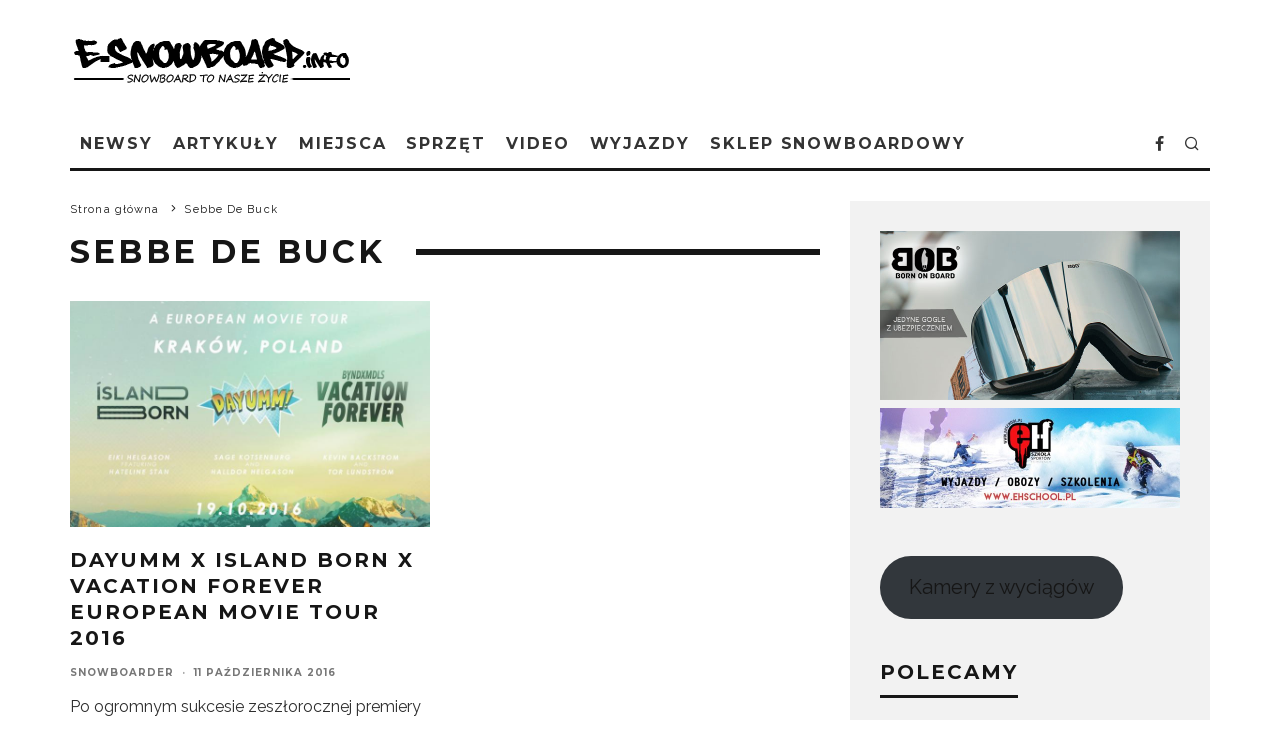

--- FILE ---
content_type: text/html; charset=UTF-8
request_url: https://e-snowboard.info/tag/sebbe-de-buck/
body_size: 21512
content:
<!DOCTYPE html><html lang="pl-PL"><head>  <script async src="https://www.googletagmanager.com/gtag/js?id=G-4FRQ32PY9B"></script> <script>window.dataLayer = window.dataLayer || [];
  function gtag(){dataLayer.push(arguments);}
  gtag('js', new Date());

  gtag('config', 'G-4FRQ32PY9B');</script> <meta charset="UTF-8"><meta name="viewport" content="width=device-width, height=device-height, initial-scale=1.0, minimum-scale=1.0"><link rel="profile" href="http://gmpg.org/xfn/11"><meta name='robots' content='index, follow, max-image-preview:large, max-snippet:-1, max-video-preview:-1' /><style>img:is([sizes="auto" i], [sizes^="auto," i]) { contain-intrinsic-size: 3000px 1500px }</style><link media="all" href="https://e-snowboard.info/wp-content/cache/autoptimize/css/autoptimize_a7066dd4086c2be557e8518c67f31f66.css" rel="stylesheet"><title>Archiwa Sebbe De Buck - E-SNOWBOARD.info</title><link rel="canonical" href="https://e-snowboard.info/tag/sebbe-de-buck/" /><meta property="og:locale" content="pl_PL" /><meta property="og:type" content="article" /><meta property="og:title" content="Archiwa Sebbe De Buck - E-SNOWBOARD.info" /><meta property="og:url" content="https://e-snowboard.info/tag/sebbe-de-buck/" /><meta property="og:site_name" content="E-SNOWBOARD.info" /><meta name="twitter:card" content="summary_large_image" /> <script type="application/ld+json" class="yoast-schema-graph">{"@context":"https://schema.org","@graph":[{"@type":"CollectionPage","@id":"https://e-snowboard.info/tag/sebbe-de-buck/","url":"https://e-snowboard.info/tag/sebbe-de-buck/","name":"Archiwa Sebbe De Buck - E-SNOWBOARD.info","isPartOf":{"@id":"https://e-snowboard.info/#website"},"primaryImageOfPage":{"@id":"https://e-snowboard.info/tag/sebbe-de-buck/#primaryimage"},"image":{"@id":"https://e-snowboard.info/tag/sebbe-de-buck/#primaryimage"},"thumbnailUrl":"https://e-snowboard.info/wp-content/uploads/2016/10/plakat-premiery-krakow2.jpg","breadcrumb":{"@id":"https://e-snowboard.info/tag/sebbe-de-buck/#breadcrumb"},"inLanguage":"pl-PL"},{"@type":"ImageObject","inLanguage":"pl-PL","@id":"https://e-snowboard.info/tag/sebbe-de-buck/#primaryimage","url":"https://e-snowboard.info/wp-content/uploads/2016/10/plakat-premiery-krakow2.jpg","contentUrl":"https://e-snowboard.info/wp-content/uploads/2016/10/plakat-premiery-krakow2.jpg","width":1000,"height":628},{"@type":"BreadcrumbList","@id":"https://e-snowboard.info/tag/sebbe-de-buck/#breadcrumb","itemListElement":[{"@type":"ListItem","position":1,"name":"Strona główna","item":"https://e-snowboard.info/"},{"@type":"ListItem","position":2,"name":"Sebbe De Buck"}]},{"@type":"WebSite","@id":"https://e-snowboard.info/#website","url":"https://e-snowboard.info/","name":"E-SNOWBOARD.info","description":"Snowboard bez tajemnic. Newsy, poradnik snowboardowy, snowparki, filmy i zdjęcia snowboardowe, opisy butów desek, wiązań snowboardowych, freebord, forum, giełda, klub.","potentialAction":[{"@type":"SearchAction","target":{"@type":"EntryPoint","urlTemplate":"https://e-snowboard.info/?s={search_term_string}"},"query-input":{"@type":"PropertyValueSpecification","valueRequired":true,"valueName":"search_term_string"}}],"inLanguage":"pl-PL"}]}</script> <link rel='dns-prefetch' href='//fonts.googleapis.com' /><link rel="alternate" type="application/rss+xml" title="E-SNOWBOARD.info &raquo; Kanał z wpisami" href="https://e-snowboard.info/feed/" /><link rel="alternate" type="application/rss+xml" title="E-SNOWBOARD.info &raquo; Kanał z komentarzami" href="https://e-snowboard.info/comments/feed/" /><link rel="alternate" type="application/rss+xml" title="E-SNOWBOARD.info &raquo; Kanał z wpisami otagowanymi jako Sebbe De Buck" href="https://e-snowboard.info/tag/sebbe-de-buck/feed/" /> <script type="text/javascript">window._wpemojiSettings = {"baseUrl":"https:\/\/s.w.org\/images\/core\/emoji\/15.0.3\/72x72\/","ext":".png","svgUrl":"https:\/\/s.w.org\/images\/core\/emoji\/15.0.3\/svg\/","svgExt":".svg","source":{"concatemoji":"https:\/\/e-snowboard.info\/wp-includes\/js\/wp-emoji-release.min.js?ver=6.7.4"}};
/*! This file is auto-generated */
!function(i,n){var o,s,e;function c(e){try{var t={supportTests:e,timestamp:(new Date).valueOf()};sessionStorage.setItem(o,JSON.stringify(t))}catch(e){}}function p(e,t,n){e.clearRect(0,0,e.canvas.width,e.canvas.height),e.fillText(t,0,0);var t=new Uint32Array(e.getImageData(0,0,e.canvas.width,e.canvas.height).data),r=(e.clearRect(0,0,e.canvas.width,e.canvas.height),e.fillText(n,0,0),new Uint32Array(e.getImageData(0,0,e.canvas.width,e.canvas.height).data));return t.every(function(e,t){return e===r[t]})}function u(e,t,n){switch(t){case"flag":return n(e,"\ud83c\udff3\ufe0f\u200d\u26a7\ufe0f","\ud83c\udff3\ufe0f\u200b\u26a7\ufe0f")?!1:!n(e,"\ud83c\uddfa\ud83c\uddf3","\ud83c\uddfa\u200b\ud83c\uddf3")&&!n(e,"\ud83c\udff4\udb40\udc67\udb40\udc62\udb40\udc65\udb40\udc6e\udb40\udc67\udb40\udc7f","\ud83c\udff4\u200b\udb40\udc67\u200b\udb40\udc62\u200b\udb40\udc65\u200b\udb40\udc6e\u200b\udb40\udc67\u200b\udb40\udc7f");case"emoji":return!n(e,"\ud83d\udc26\u200d\u2b1b","\ud83d\udc26\u200b\u2b1b")}return!1}function f(e,t,n){var r="undefined"!=typeof WorkerGlobalScope&&self instanceof WorkerGlobalScope?new OffscreenCanvas(300,150):i.createElement("canvas"),a=r.getContext("2d",{willReadFrequently:!0}),o=(a.textBaseline="top",a.font="600 32px Arial",{});return e.forEach(function(e){o[e]=t(a,e,n)}),o}function t(e){var t=i.createElement("script");t.src=e,t.defer=!0,i.head.appendChild(t)}"undefined"!=typeof Promise&&(o="wpEmojiSettingsSupports",s=["flag","emoji"],n.supports={everything:!0,everythingExceptFlag:!0},e=new Promise(function(e){i.addEventListener("DOMContentLoaded",e,{once:!0})}),new Promise(function(t){var n=function(){try{var e=JSON.parse(sessionStorage.getItem(o));if("object"==typeof e&&"number"==typeof e.timestamp&&(new Date).valueOf()<e.timestamp+604800&&"object"==typeof e.supportTests)return e.supportTests}catch(e){}return null}();if(!n){if("undefined"!=typeof Worker&&"undefined"!=typeof OffscreenCanvas&&"undefined"!=typeof URL&&URL.createObjectURL&&"undefined"!=typeof Blob)try{var e="postMessage("+f.toString()+"("+[JSON.stringify(s),u.toString(),p.toString()].join(",")+"));",r=new Blob([e],{type:"text/javascript"}),a=new Worker(URL.createObjectURL(r),{name:"wpTestEmojiSupports"});return void(a.onmessage=function(e){c(n=e.data),a.terminate(),t(n)})}catch(e){}c(n=f(s,u,p))}t(n)}).then(function(e){for(var t in e)n.supports[t]=e[t],n.supports.everything=n.supports.everything&&n.supports[t],"flag"!==t&&(n.supports.everythingExceptFlag=n.supports.everythingExceptFlag&&n.supports[t]);n.supports.everythingExceptFlag=n.supports.everythingExceptFlag&&!n.supports.flag,n.DOMReady=!1,n.readyCallback=function(){n.DOMReady=!0}}).then(function(){return e}).then(function(){var e;n.supports.everything||(n.readyCallback(),(e=n.source||{}).concatemoji?t(e.concatemoji):e.wpemoji&&e.twemoji&&(t(e.twemoji),t(e.wpemoji)))}))}((window,document),window._wpemojiSettings);</script> <style id='wp-emoji-styles-inline-css' type='text/css'>img.wp-smiley, img.emoji {
		display: inline !important;
		border: none !important;
		box-shadow: none !important;
		height: 1em !important;
		width: 1em !important;
		margin: 0 0.07em !important;
		vertical-align: -0.1em !important;
		background: none !important;
		padding: 0 !important;
	}</style><style id='classic-theme-styles-inline-css' type='text/css'>/*! This file is auto-generated */
.wp-block-button__link{color:#fff;background-color:#32373c;border-radius:9999px;box-shadow:none;text-decoration:none;padding:calc(.667em + 2px) calc(1.333em + 2px);font-size:1.125em}.wp-block-file__button{background:#32373c;color:#fff;text-decoration:none}</style><style id='global-styles-inline-css' type='text/css'>:root{--wp--preset--aspect-ratio--square: 1;--wp--preset--aspect-ratio--4-3: 4/3;--wp--preset--aspect-ratio--3-4: 3/4;--wp--preset--aspect-ratio--3-2: 3/2;--wp--preset--aspect-ratio--2-3: 2/3;--wp--preset--aspect-ratio--16-9: 16/9;--wp--preset--aspect-ratio--9-16: 9/16;--wp--preset--color--black: #000000;--wp--preset--color--cyan-bluish-gray: #abb8c3;--wp--preset--color--white: #ffffff;--wp--preset--color--pale-pink: #f78da7;--wp--preset--color--vivid-red: #cf2e2e;--wp--preset--color--luminous-vivid-orange: #ff6900;--wp--preset--color--luminous-vivid-amber: #fcb900;--wp--preset--color--light-green-cyan: #7bdcb5;--wp--preset--color--vivid-green-cyan: #00d084;--wp--preset--color--pale-cyan-blue: #8ed1fc;--wp--preset--color--vivid-cyan-blue: #0693e3;--wp--preset--color--vivid-purple: #9b51e0;--wp--preset--gradient--vivid-cyan-blue-to-vivid-purple: linear-gradient(135deg,rgba(6,147,227,1) 0%,rgb(155,81,224) 100%);--wp--preset--gradient--light-green-cyan-to-vivid-green-cyan: linear-gradient(135deg,rgb(122,220,180) 0%,rgb(0,208,130) 100%);--wp--preset--gradient--luminous-vivid-amber-to-luminous-vivid-orange: linear-gradient(135deg,rgba(252,185,0,1) 0%,rgba(255,105,0,1) 100%);--wp--preset--gradient--luminous-vivid-orange-to-vivid-red: linear-gradient(135deg,rgba(255,105,0,1) 0%,rgb(207,46,46) 100%);--wp--preset--gradient--very-light-gray-to-cyan-bluish-gray: linear-gradient(135deg,rgb(238,238,238) 0%,rgb(169,184,195) 100%);--wp--preset--gradient--cool-to-warm-spectrum: linear-gradient(135deg,rgb(74,234,220) 0%,rgb(151,120,209) 20%,rgb(207,42,186) 40%,rgb(238,44,130) 60%,rgb(251,105,98) 80%,rgb(254,248,76) 100%);--wp--preset--gradient--blush-light-purple: linear-gradient(135deg,rgb(255,206,236) 0%,rgb(152,150,240) 100%);--wp--preset--gradient--blush-bordeaux: linear-gradient(135deg,rgb(254,205,165) 0%,rgb(254,45,45) 50%,rgb(107,0,62) 100%);--wp--preset--gradient--luminous-dusk: linear-gradient(135deg,rgb(255,203,112) 0%,rgb(199,81,192) 50%,rgb(65,88,208) 100%);--wp--preset--gradient--pale-ocean: linear-gradient(135deg,rgb(255,245,203) 0%,rgb(182,227,212) 50%,rgb(51,167,181) 100%);--wp--preset--gradient--electric-grass: linear-gradient(135deg,rgb(202,248,128) 0%,rgb(113,206,126) 100%);--wp--preset--gradient--midnight: linear-gradient(135deg,rgb(2,3,129) 0%,rgb(40,116,252) 100%);--wp--preset--font-size--small: 13px;--wp--preset--font-size--medium: 20px;--wp--preset--font-size--large: 36px;--wp--preset--font-size--x-large: 42px;--wp--preset--spacing--20: 0.44rem;--wp--preset--spacing--30: 0.67rem;--wp--preset--spacing--40: 1rem;--wp--preset--spacing--50: 1.5rem;--wp--preset--spacing--60: 2.25rem;--wp--preset--spacing--70: 3.38rem;--wp--preset--spacing--80: 5.06rem;--wp--preset--shadow--natural: 6px 6px 9px rgba(0, 0, 0, 0.2);--wp--preset--shadow--deep: 12px 12px 50px rgba(0, 0, 0, 0.4);--wp--preset--shadow--sharp: 6px 6px 0px rgba(0, 0, 0, 0.2);--wp--preset--shadow--outlined: 6px 6px 0px -3px rgba(255, 255, 255, 1), 6px 6px rgba(0, 0, 0, 1);--wp--preset--shadow--crisp: 6px 6px 0px rgba(0, 0, 0, 1);}:where(.is-layout-flex){gap: 0.5em;}:where(.is-layout-grid){gap: 0.5em;}body .is-layout-flex{display: flex;}.is-layout-flex{flex-wrap: wrap;align-items: center;}.is-layout-flex > :is(*, div){margin: 0;}body .is-layout-grid{display: grid;}.is-layout-grid > :is(*, div){margin: 0;}:where(.wp-block-columns.is-layout-flex){gap: 2em;}:where(.wp-block-columns.is-layout-grid){gap: 2em;}:where(.wp-block-post-template.is-layout-flex){gap: 1.25em;}:where(.wp-block-post-template.is-layout-grid){gap: 1.25em;}.has-black-color{color: var(--wp--preset--color--black) !important;}.has-cyan-bluish-gray-color{color: var(--wp--preset--color--cyan-bluish-gray) !important;}.has-white-color{color: var(--wp--preset--color--white) !important;}.has-pale-pink-color{color: var(--wp--preset--color--pale-pink) !important;}.has-vivid-red-color{color: var(--wp--preset--color--vivid-red) !important;}.has-luminous-vivid-orange-color{color: var(--wp--preset--color--luminous-vivid-orange) !important;}.has-luminous-vivid-amber-color{color: var(--wp--preset--color--luminous-vivid-amber) !important;}.has-light-green-cyan-color{color: var(--wp--preset--color--light-green-cyan) !important;}.has-vivid-green-cyan-color{color: var(--wp--preset--color--vivid-green-cyan) !important;}.has-pale-cyan-blue-color{color: var(--wp--preset--color--pale-cyan-blue) !important;}.has-vivid-cyan-blue-color{color: var(--wp--preset--color--vivid-cyan-blue) !important;}.has-vivid-purple-color{color: var(--wp--preset--color--vivid-purple) !important;}.has-black-background-color{background-color: var(--wp--preset--color--black) !important;}.has-cyan-bluish-gray-background-color{background-color: var(--wp--preset--color--cyan-bluish-gray) !important;}.has-white-background-color{background-color: var(--wp--preset--color--white) !important;}.has-pale-pink-background-color{background-color: var(--wp--preset--color--pale-pink) !important;}.has-vivid-red-background-color{background-color: var(--wp--preset--color--vivid-red) !important;}.has-luminous-vivid-orange-background-color{background-color: var(--wp--preset--color--luminous-vivid-orange) !important;}.has-luminous-vivid-amber-background-color{background-color: var(--wp--preset--color--luminous-vivid-amber) !important;}.has-light-green-cyan-background-color{background-color: var(--wp--preset--color--light-green-cyan) !important;}.has-vivid-green-cyan-background-color{background-color: var(--wp--preset--color--vivid-green-cyan) !important;}.has-pale-cyan-blue-background-color{background-color: var(--wp--preset--color--pale-cyan-blue) !important;}.has-vivid-cyan-blue-background-color{background-color: var(--wp--preset--color--vivid-cyan-blue) !important;}.has-vivid-purple-background-color{background-color: var(--wp--preset--color--vivid-purple) !important;}.has-black-border-color{border-color: var(--wp--preset--color--black) !important;}.has-cyan-bluish-gray-border-color{border-color: var(--wp--preset--color--cyan-bluish-gray) !important;}.has-white-border-color{border-color: var(--wp--preset--color--white) !important;}.has-pale-pink-border-color{border-color: var(--wp--preset--color--pale-pink) !important;}.has-vivid-red-border-color{border-color: var(--wp--preset--color--vivid-red) !important;}.has-luminous-vivid-orange-border-color{border-color: var(--wp--preset--color--luminous-vivid-orange) !important;}.has-luminous-vivid-amber-border-color{border-color: var(--wp--preset--color--luminous-vivid-amber) !important;}.has-light-green-cyan-border-color{border-color: var(--wp--preset--color--light-green-cyan) !important;}.has-vivid-green-cyan-border-color{border-color: var(--wp--preset--color--vivid-green-cyan) !important;}.has-pale-cyan-blue-border-color{border-color: var(--wp--preset--color--pale-cyan-blue) !important;}.has-vivid-cyan-blue-border-color{border-color: var(--wp--preset--color--vivid-cyan-blue) !important;}.has-vivid-purple-border-color{border-color: var(--wp--preset--color--vivid-purple) !important;}.has-vivid-cyan-blue-to-vivid-purple-gradient-background{background: var(--wp--preset--gradient--vivid-cyan-blue-to-vivid-purple) !important;}.has-light-green-cyan-to-vivid-green-cyan-gradient-background{background: var(--wp--preset--gradient--light-green-cyan-to-vivid-green-cyan) !important;}.has-luminous-vivid-amber-to-luminous-vivid-orange-gradient-background{background: var(--wp--preset--gradient--luminous-vivid-amber-to-luminous-vivid-orange) !important;}.has-luminous-vivid-orange-to-vivid-red-gradient-background{background: var(--wp--preset--gradient--luminous-vivid-orange-to-vivid-red) !important;}.has-very-light-gray-to-cyan-bluish-gray-gradient-background{background: var(--wp--preset--gradient--very-light-gray-to-cyan-bluish-gray) !important;}.has-cool-to-warm-spectrum-gradient-background{background: var(--wp--preset--gradient--cool-to-warm-spectrum) !important;}.has-blush-light-purple-gradient-background{background: var(--wp--preset--gradient--blush-light-purple) !important;}.has-blush-bordeaux-gradient-background{background: var(--wp--preset--gradient--blush-bordeaux) !important;}.has-luminous-dusk-gradient-background{background: var(--wp--preset--gradient--luminous-dusk) !important;}.has-pale-ocean-gradient-background{background: var(--wp--preset--gradient--pale-ocean) !important;}.has-electric-grass-gradient-background{background: var(--wp--preset--gradient--electric-grass) !important;}.has-midnight-gradient-background{background: var(--wp--preset--gradient--midnight) !important;}.has-small-font-size{font-size: var(--wp--preset--font-size--small) !important;}.has-medium-font-size{font-size: var(--wp--preset--font-size--medium) !important;}.has-large-font-size{font-size: var(--wp--preset--font-size--large) !important;}.has-x-large-font-size{font-size: var(--wp--preset--font-size--x-large) !important;}
:where(.wp-block-post-template.is-layout-flex){gap: 1.25em;}:where(.wp-block-post-template.is-layout-grid){gap: 1.25em;}
:where(.wp-block-columns.is-layout-flex){gap: 2em;}:where(.wp-block-columns.is-layout-grid){gap: 2em;}
:root :where(.wp-block-pullquote){font-size: 1.5em;line-height: 1.6;}</style><style id='codetipi-15zine-style-inline-css' type='text/css'>.link-color-wrap > * > a,.link-color-wrap > * > ul a{ color: #1e1e1e;}.link-color-wrap > * > a:hover,.link-color-wrap > * > ul a:hover{ color: #555;}body{ color: #2e2e2e;}.site-footer{ color: #fff;}body{font-size:14px;font-weight:400;line-height:1.6;text-transform:none;}.excerpt{font-size:14px;font-weight:400;line-height:1.6;text-transform:none;}.preview-thumbnail .title, .preview-review .title{font-size:14px;font-weight:700;letter-spacing:0.1em;line-height:1.3;text-transform:uppercase;}.byline{font-size:10px;font-weight:700;letter-spacing:0.1em;line-height:1.3;text-transform:uppercase;}.tipi-button, .button__back__home{font-size:14px;font-weight:700;letter-spacing:0.1em;text-transform:uppercase;}.breadcrumbs{font-size:11px;font-weight:400;letter-spacing:0.1em;text-transform:none;}.secondary-menu-wrap{font-size:14px;font-weight:700;letter-spacing:0.1em;line-height:1;text-transform:uppercase;}.preview-slider.title-s .title{font-size:14px;font-weight:700;letter-spacing:0.1em;line-height:1.3;text-transform:uppercase;}.preview-slider.title-m .title{font-size:14px;font-weight:700;letter-spacing:0.1em;line-height:1.3;text-transform:uppercase;}.preview-slider.title-l .title{font-size:14px;font-weight:700;letter-spacing:0.1em;line-height:1.3;text-transform:uppercase;}.preview-slider.title-xl .title{font-size:14px;font-weight:700;letter-spacing:0.1em;line-height:1.3;text-transform:uppercase;}.preview-grid.title-s .title{font-size:14px;font-weight:700;letter-spacing:0.1em;line-height:1.3;text-transform:uppercase;}.preview-grid.title-m .title{font-size:14px;font-weight:700;letter-spacing:0.1em;line-height:1.3;text-transform:uppercase;}.preview-grid.title-l .title{font-size:14px;font-weight:700;letter-spacing:0.1em;line-height:1.3;text-transform:uppercase;}.preview-classic .title{font-size:14px;font-weight:700;letter-spacing:0.1em;line-height:1.3;text-transform:uppercase;}.preview-2 .title{font-size:14px;font-weight:700;letter-spacing:0.1em;line-height:1.3;text-transform:uppercase;}.entry-content blockquote, .entry-content .wp-block-pullquote p{font-size:18px;font-weight:400;line-height:1.5;text-transform:none;}.hero-wrap .caption, .gallery-block__wrap .caption{font-size:10px;font-weight:400;line-height:1.2;text-transform:none;}.main-navigation{font-size:14px;font-weight:700;letter-spacing:0.12em;line-height:1;text-transform:uppercase;}.hero-meta.tipi-s-typo .title{font-size:18px;font-weight:700;letter-spacing:0.1em;line-height:1.3;text-transform:uppercase;}.hero-meta.tipi-m-typo .title{font-size:18px;font-weight:700;letter-spacing:0.1em;line-height:1.3;text-transform:uppercase;}.hero-meta.tipi-l-typo .title{font-size:18px;font-weight:700;letter-spacing:0.1em;line-height:1.3;text-transform:uppercase;}.entry-content h1{font-size:18px;font-weight:700;letter-spacing:0.1em;line-height:1.3;text-transform:uppercase;}.entry-content h2{font-size:18px;font-weight:700;letter-spacing:0.1em;line-height:1.3;text-transform:uppercase;}.entry-content h3{font-size:14px;font-weight:700;letter-spacing:0.1em;line-height:1.3;text-transform:uppercase;}.entry-content h4{font-size:14px;font-weight:700;letter-spacing:0.1em;line-height:1.3;text-transform:uppercase;}.entry-content h5{font-size:14px;font-weight:700;letter-spacing:0.1em;line-height:1.3;text-transform:uppercase;}.widget-title{font-size:14px;font-weight:700;letter-spacing:0.1em;line-height:1.3;text-transform:uppercase;}.block-title-wrap .title{font-size:18px;font-weight:700;letter-spacing:0.1em;line-height:1.2;text-transform:uppercase;}.block-subtitle{font-size:15px;font-weight:700;letter-spacing:0.1em;line-height:1.3;text-transform:uppercase;}.preview-classic { padding-bottom: 30px; }.block-wrap-classic .block ~ .block .preview-1:first-child { padding-top: 30px; }.preview-thumbnail { padding-bottom: 20px; }.codetipi-15zine-widget .preview-thumbnail { padding-bottom: 15px; }.preview-classic{ border-bottom:1px dotted #f2f2f2;}.preview-classic { margin-bottom: 30px; }.block-wrap-bs-62 .block ~ .block, .block-wrap-classic .block ~ .block .preview-1:first-child { margin-top: 30px; }.block-wrap-classic .block ~ .block .preview-1:first-child{ border-top:1px dotted #f2f2f2;}.preview-classic { margin-bottom: 30px; }.block-wrap-bs-62 .block ~ .block, .block-wrap-classic .block ~ .block .preview-1:first-child { margin-top: 30px; }.preview-thumbnail{ border-bottom:1px dotted #f2f2f2;}.preview-thumbnail { margin-bottom: 20px; }.codetipi-15zine-widget .preview-thumbnail { margin-bottom: 15px; }.main-menu-logo img { width: 110px; }.mm-submenu-2 .mm-51 .menu-wrap > .sub-menu > li > a { color: #f2c231; }.preview-slider.tile-overlay--1:after, .preview-slider.tile-overlay--2 .meta:after { opacity: 0.25; }.preview-grid.tile-overlay--1:after, .preview-grid.tile-overlay--2 .meta:after { opacity: 0.25; }.main-navigation-border { border-bottom-color: #161616; }.cb-mm-on.cb-menu-light #cb-nav-bar .cb-main-nav > li:hover, .cb-mm-on.cb-menu-dark #cb-nav-bar .cb-main-nav > li:hover { background: #1e73be; }body {}body, #respond, .cb-font-body, .font-b { font-family: 'Raleway',sans-serif; }h1, h2, h3, h4, h5, h6, .cb-font-header, .font-h, #bbp-user-navigation, .cb-byline, .product_meta, .price, .woocommerce-review-link, .cart_item, .cart-collaterals .cart_totals th { font-family: 'Montserrat',sans-serif }.main-menu > li > a, .main-menu-wrap .menu-icons > li > a {
		padding-top: 15px;
		padding-bottom: 15px;
	}.secondary-menu-wrap .menu-icons > li > a, .secondary-menu-wrap .secondary-menu > li > a {
		padding-top: 15px;
		padding-bottom: 15px;
	}.site-mob-header:not(.site-mob-header-11) .header-padding .logo-main-wrap, .site-mob-header:not(.site-mob-header-11) .header-padding .icons-wrap a, .site-mob-header-11 .header-padding {
		padding-top: 20px;
		padding-bottom: 20px;
	}.grid-spacing { border-top-width: 3px; }@media only screen and (min-width: 481px) {.block-wrap-slider:not(.block-wrap-51) .slider-spacing { margin-right: 3px;}.block--feature.block-wrap-slider .block-inner-style { padding-top: 3px;}}@media only screen and (min-width: 768px) {.grid-spacing { border-right-width: 3px; }.block-wrap-55 .slide { margin-right: 3px!important; }.block-wrap-grid:not(.block-wrap-81) .block { width: calc( 100% + 3px ); }.preview-slider.tile-overlay--1:hover:after, .preview-slider.tile-overlay--2.tile-overlay--gradient:hover:after, .preview-slider.tile-overlay--2:hover .meta:after { opacity: 0.75 ; }.preview-grid.tile-overlay--1:hover:after, .preview-grid.tile-overlay--2.tile-overlay--gradient:hover:after, .preview-grid.tile-overlay--2:hover .meta:after { opacity: 0.75 ; }}@media only screen and (min-width: 1020px) {.site-header .header-padding {
		padding-top: 20px;
		padding-bottom: 20px;
	}body{font-size:18px;}.excerpt{font-size:16px;}.tipi-button, .button__back__home{font-size:12px;}.secondary-menu-wrap{font-size:12px;}.preview-slider.title-s .title{font-size:16px;}.preview-slider.title-m .title{font-size:16px;}.preview-slider.title-l .title{font-size:32px;}.preview-slider.title-xl .title{font-size:38px;}.preview-grid.title-s .title{font-size:16px;}.preview-grid.title-m .title{font-size:16px;}.preview-grid.title-l .title{font-size:32px;}.preview-classic .title{font-size:20px;}.preview-2 .title{font-size:22px;}.entry-content blockquote, .entry-content .wp-block-pullquote p{font-size:30px;}.main-navigation{font-size:16px;}.hero-meta.tipi-s-typo .title{font-size:30px;}.hero-meta.tipi-m-typo .title{font-size:36px;}.hero-meta.tipi-l-typo .title{font-size:40px;}.entry-content h1{font-size:36px;}.entry-content h2{font-size:30px;}.entry-content h3{font-size:24px;}.entry-content h4{font-size:20px;}.entry-content h5{font-size:18px;}.widget-title{font-size:20px;}.block-title-wrap .title{font-size:32px;}}</style><link rel='stylesheet' id='codetipi-15zine-fonts-css' href='https://fonts.googleapis.com/css?family=Montserrat%3A400%2C700%7CRaleway%3A400%2C700&#038;subset=latin%2Clatin-ext&#038;display=swap' type='text/css' media='all' /> <!--[if IE]><link rel='stylesheet' id='codetipi-15zine-ie9-css' href='https://e-snowboard.info/wp-content/themes/15zine/assets/css/ie.css?ver=3.3.9.8' type='text/css' media='all' /> <![endif]--><style id='akismet-widget-style-inline-css' type='text/css'>.a-stats {
				--akismet-color-mid-green: #357b49;
				--akismet-color-white: #fff;
				--akismet-color-light-grey: #f6f7f7;

				max-width: 350px;
				width: auto;
			}

			.a-stats * {
				all: unset;
				box-sizing: border-box;
			}

			.a-stats strong {
				font-weight: 600;
			}

			.a-stats a.a-stats__link,
			.a-stats a.a-stats__link:visited,
			.a-stats a.a-stats__link:active {
				background: var(--akismet-color-mid-green);
				border: none;
				box-shadow: none;
				border-radius: 8px;
				color: var(--akismet-color-white);
				cursor: pointer;
				display: block;
				font-family: -apple-system, BlinkMacSystemFont, 'Segoe UI', 'Roboto', 'Oxygen-Sans', 'Ubuntu', 'Cantarell', 'Helvetica Neue', sans-serif;
				font-weight: 500;
				padding: 12px;
				text-align: center;
				text-decoration: none;
				transition: all 0.2s ease;
			}

			/* Extra specificity to deal with TwentyTwentyOne focus style */
			.widget .a-stats a.a-stats__link:focus {
				background: var(--akismet-color-mid-green);
				color: var(--akismet-color-white);
				text-decoration: none;
			}

			.a-stats a.a-stats__link:hover {
				filter: brightness(110%);
				box-shadow: 0 4px 12px rgba(0, 0, 0, 0.06), 0 0 2px rgba(0, 0, 0, 0.16);
			}

			.a-stats .count {
				color: var(--akismet-color-white);
				display: block;
				font-size: 1.5em;
				line-height: 1.4;
				padding: 0 13px;
				white-space: nowrap;
			}</style> <script type="text/javascript" src="https://e-snowboard.info/wp-includes/js/jquery/jquery.min.js?ver=3.7.1" id="jquery-core-js"></script> <script type="text/javascript" id="login-with-ajax-js-extra">var LWA = {"ajaxurl":"https:\/\/e-snowboard.info\/wp-admin\/admin-ajax.php","off":""};</script> <link rel="https://api.w.org/" href="https://e-snowboard.info/wp-json/" /><link rel="alternate" title="JSON" type="application/json" href="https://e-snowboard.info/wp-json/wp/v2/tags/965" /><link rel="EditURI" type="application/rsd+xml" title="RSD" href="https://e-snowboard.info/xmlrpc.php?rsd" /><meta name="generator" content="WordPress 6.7.4" /><link rel='stylesheet' id='3478-css' href='https://e-snowboard.info/wp-content/cache/autoptimize/css/autoptimize_single_e99cc1650362e9ed99bf9aed745b2e96.css?v=2923' type="text/css" media='all' /><link rel='stylesheet' id='3406-css' href='https://e-snowboard.info/wp-content/cache/autoptimize/css/autoptimize_single_512b148dbd632fa19f1ecfd3410fc781.css?v=6303' type="text/css" media='all' /> <script type="text/javascript">(function(url){
	if(/(?:Chrome\/26\.0\.1410\.63 Safari\/537\.31|WordfenceTestMonBot)/.test(navigator.userAgent)){ return; }
	var addEvent = function(evt, handler) {
		if (window.addEventListener) {
			document.addEventListener(evt, handler, false);
		} else if (window.attachEvent) {
			document.attachEvent('on' + evt, handler);
		}
	};
	var removeEvent = function(evt, handler) {
		if (window.removeEventListener) {
			document.removeEventListener(evt, handler, false);
		} else if (window.detachEvent) {
			document.detachEvent('on' + evt, handler);
		}
	};
	var evts = 'contextmenu dblclick drag dragend dragenter dragleave dragover dragstart drop keydown keypress keyup mousedown mousemove mouseout mouseover mouseup mousewheel scroll'.split(' ');
	var logHuman = function() {
		if (window.wfLogHumanRan) { return; }
		window.wfLogHumanRan = true;
		var wfscr = document.createElement('script');
		wfscr.type = 'text/javascript';
		wfscr.async = true;
		wfscr.src = url + '&r=' + Math.random();
		(document.getElementsByTagName('head')[0]||document.getElementsByTagName('body')[0]).appendChild(wfscr);
		for (var i = 0; i < evts.length; i++) {
			removeEvent(evts[i], logHuman);
		}
	};
	for (var i = 0; i < evts.length; i++) {
		addEvent(evts[i], logHuman);
	}
})('//e-snowboard.info/?wordfence_lh=1&hid=91F7B0048E17E1D7ABD0B2D359B632BF');</script> <script>document.documentElement.className = document.documentElement.className.replace('no-js', 'js');</script> <link rel="preload" type="font/woff2" as="font" href="https://e-snowboard.info/wp-content/themes/15zine/assets/css/15zine/codetipi-15zine.woff2?9oa0lg" crossorigin><link rel="dns-prefetch" href="//fonts.googleapis.com"><link rel="preconnect" href="https://fonts.gstatic.com/" crossorigin>  <script>window.ga=window.ga||function(){(ga.q=ga.q||[]).push(arguments)};ga.l=+new Date;
	ga('create', 'UA-7717295-1', 'auto');
	ga('send', 'pageview');
			ga('set', 'anonymizeIp', true);</script> </head><body class="archive tag tag-sebbe-de-buck tag-965 sticky-sbs mob-fi-tall  cb-body-light cb-footer-dark body-mob-header-1 site-mob-menu-a-4 site-mob-menu-1 mm-submenu-2"><div id="cb-outer-container" class="site"><header id="mobhead" class="site-header-block site-mob-header tipi-l-0 site-mob-header-1 sticky-menu-1 sticky-top site-skin-2"><div class="bg-area header-padding tipi-row side-spacing tipi-vertical-c"><ul class="menu-left icons-wrap tipi-vertical-c"><li class="codetipi-15zine-icon vertical-c"><a href="#" class="mob-tr-open" data-target="slide-menu"><i class="codetipi-15zine-i-menu" aria-hidden="true"></i></a></li></ul><div class="logo-main-wrap logo-mob-wrap"><div class="logo logo-mobile"><a href="https://e-snowboard.info" data-pin-nopin="true"><img data-src="https://e-snowboard.info/wp-content/uploads/2016/08/logo-es3.png" width="110" height="25" src="[data-uri]" class="lazyload" style="--smush-placeholder-width: 110px; --smush-placeholder-aspect-ratio: 110/25;"></a></div></div><ul class="menu-right icons-wrap tipi-vertical-c"><li class="codetipi-15zine-icon cb-icon-search cb-menu-icon vertical-c"><a href="#" data-title="Szukaj" class="tipi-tip tipi-tip-b vertical-c modal-tr" data-type="search"><i class="codetipi-15zine-i-search" aria-hidden="true"></i></a></li></ul></div></header><div id="mob-line" class="tipi-l-0"></div><div id="cb-container" class="site-inner container clearfix"><div id="cb-top-menu" class="secondary-menu-wrap cb-font-header tipi-m-0-down clearfix site-skin-2"><div class="cb-top-menu-wrap tipi-flex side-spacing wrap"><ul class="menu-icons tipi-flex-eq-height"></ul></div></div><header id="masthead" class="site-header-block site-header clearfix site-header-1 header-skin-1 site-img-1 mm-ani-1 mm-skin-2 main-menu-skin-1 main-menu-width-3 main-menu-bar-color-1 wrap logo-only-when-stuck main-menu-l"><div class="bg-area"><div class="logo-main-wrap header-padding tipi-vertical-c logo-main-wrap-l side-spacing"><div class="logo logo-main"><a href="https://e-snowboard.info" data-pin-nopin="true"><img data-src="https://e-snowboard.info/wp-content/uploads/2016/08/logo-es.png" width="280" height="80" src="[data-uri]" class="lazyload" style="--smush-placeholder-width: 280px; --smush-placeholder-aspect-ratio: 280/80;"></a></div></div><div class="background"></div></div></header><div id="header-line"></div><nav id="cb-nav-bar" class="main-navigation cb-nav-bar-wrap nav-bar tipi-m-0-down clearfix site-skin-1 mm-ani-1 mm-skin-2 main-menu-bar-color-1 wrap side-spacing sticky-top sticky-menu sticky-menu-1 logo-only-when-stuck main-menu-l"><div class="menu-bg-area main-navigation-border"><div id="cb-main-menu" class="main-menu-wrap cb-nav-bar-wrap clearfix cb-font-header main-nav-wrap vertical-c side-spacing wrap"><div class="logo-menu-wrap tipi-vertical-c"><div id="cb-nav-logo" class="main-menu-logo logo"><a href="https://e-snowboard.info"><img data-src="https://e-snowboard.info/wp-content/uploads/2016/08/logo-es2-2.png" alt="Menu logo" src="[data-uri]" class="lazyload" style="--smush-placeholder-width: 110px; --smush-placeholder-aspect-ratio: 110/25;"></a></div></div><ul id="menu-main-menu" class="main-menu nav cb-main-nav main-nav clearfix tipi-flex horizontal-menu"><li id="menu-item-563" class="menu-item menu-item-type-taxonomy menu-item-object-category dropper drop-it mm-art mm-wrap-11 mm-wrap mm-color mm-sb-left menu-item-563"><a title="aktualności snowboardowe" href="https://e-snowboard.info/category/newsy/" data-ppp="3" data-tid="36"  data-term="category">Newsy</a><div class="menu mm-11 tipi-row side-spacing" data-mm="11"><div class="menu-wrap menu-wrap-more-10 tipi-flex"><div id="block-wrap-563" class="block-wrap block-wrap-61 block-to-see block-wrap-classic clearfix ppl-m-3 ppl-s-3 block-css-563 block--light" data-id="563"><div class="block-inner-style"><div class="block-inner-box contents"><div class="block-title-wrap cb-module-header"><h2 class="block-title cb-module-title title">Newsy</h2><a href="https://e-snowboard.info/category/newsy/" class="see-all">See All</a></div><div class="block"><article class="preview-classic separation-border-style stack ani-base tipi-xs-12 preview-61 with-fi post-3700 post type-post status-publish format-standard has-post-thumbnail hentry category-newsy tag-skipass tag-tatry-super-ski"><div class="cb-mask mask" style="background:#1e73be;"> <a href="https://e-snowboard.info/newsy/ceny-karnetow-tatry-super-ski-w-sezonie-2022-2023/" class="mask-img"> <img width="360" height="240" src="https://e-snowboard.info/wp-content/uploads/2022/12/snowboarderzy-na-wyciagu-kr-360x240.jpg" class="attachment-codetipi-15zine-360-240 size-codetipi-15zine-360-240 wp-post-image" alt="snowboardziści na wyciągu krzesełkowym" decoding="async" fetchpriority="high" srcset="https://e-snowboard.info/wp-content/uploads/2022/12/snowboarderzy-na-wyciagu-kr-360x240.jpg 360w, https://e-snowboard.info/wp-content/uploads/2022/12/snowboarderzy-na-wyciagu-kr-300x200.jpg 300w, https://e-snowboard.info/wp-content/uploads/2022/12/snowboarderzy-na-wyciagu-kr-1024x683.jpg 1024w, https://e-snowboard.info/wp-content/uploads/2022/12/snowboarderzy-na-wyciagu-kr-768x512.jpg 768w, https://e-snowboard.info/wp-content/uploads/2022/12/snowboarderzy-na-wyciagu-kr-1536x1024.jpg 1536w, https://e-snowboard.info/wp-content/uploads/2022/12/snowboarderzy-na-wyciagu-kr-720x480.jpg 720w, https://e-snowboard.info/wp-content/uploads/2022/12/snowboarderzy-na-wyciagu-kr-770x513.jpg 770w, https://e-snowboard.info/wp-content/uploads/2022/12/snowboarderzy-na-wyciagu-kr-1400x933.jpg 1400w, https://e-snowboard.info/wp-content/uploads/2022/12/snowboarderzy-na-wyciagu-kr.jpg 1920w" sizes="(max-width: 360px) 100vw, 360px" /> </a></div><div class="cb-meta cb-article-meta meta"><h2 class="title cb-post-title"> <a href="https://e-snowboard.info/newsy/ceny-karnetow-tatry-super-ski-w-sezonie-2022-2023/"> Ceny karnetów Tatry Super Ski w sezonie 2022/2023 </a></h2></div></article><article class="preview-classic separation-border-style stack ani-base tipi-xs-12 preview-61 with-fi post-3680 post type-post status-publish format-standard has-post-thumbnail hentry category-newsy tag-deska-snowboardowa tag-konkurs-video tag-raven-snowboards"><div class="cb-mask mask" style="background:#1e73be;"> <a href="https://e-snowboard.info/newsy/konkurs-na-projekt-deski-snowboardowej/" class="mask-img"> <img width="360" height="240" data-src="https://e-snowboard.info/wp-content/uploads/2022/12/konkurs-na-projekt-deski-360x240.jpg" class="attachment-codetipi-15zine-360-240 size-codetipi-15zine-360-240 wp-post-image lazyload" alt="konkurs na projekt deski snowboardowej" decoding="async" data-srcset="https://e-snowboard.info/wp-content/uploads/2022/12/konkurs-na-projekt-deski-360x240.jpg 360w, https://e-snowboard.info/wp-content/uploads/2022/12/konkurs-na-projekt-deski-720x480.jpg 720w" data-sizes="(max-width: 360px) 100vw, 360px" src="[data-uri]" style="--smush-placeholder-width: 360px; --smush-placeholder-aspect-ratio: 360/240;" /> </a></div><div class="cb-meta cb-article-meta meta"><h2 class="title cb-post-title"> <a href="https://e-snowboard.info/newsy/konkurs-na-projekt-deski-snowboardowej/"> Konkurs na projekt deski snowboardowej </a></h2></div></article><article class="preview-classic separation-border-style stack ani-base tipi-xs-12 preview-61 with-fi post-3677 post type-post status-publish format-standard has-post-thumbnail hentry category-newsy tag-kotelnica-bialczanska tag-snow-expo tag-testy-snowboardowe tag-testy-sprzetu"><div class="cb-mask mask" style="background:#1e73be;"> <a href="https://e-snowboard.info/newsy/snow-expo-testy-sprzetu-snowboardowego-i-narciarskiego/" class="mask-img"> <img width="360" height="240" data-src="https://e-snowboard.info/wp-content/uploads/2022/12/testy-snow-expo-360x240.jpg" class="attachment-codetipi-15zine-360-240 size-codetipi-15zine-360-240 wp-post-image lazyload" alt="" decoding="async" data-srcset="https://e-snowboard.info/wp-content/uploads/2022/12/testy-snow-expo-360x240.jpg 360w, https://e-snowboard.info/wp-content/uploads/2022/12/testy-snow-expo-300x200.jpg 300w, https://e-snowboard.info/wp-content/uploads/2022/12/testy-snow-expo-1024x683.jpg 1024w, https://e-snowboard.info/wp-content/uploads/2022/12/testy-snow-expo-768x512.jpg 768w, https://e-snowboard.info/wp-content/uploads/2022/12/testy-snow-expo-1536x1024.jpg 1536w, https://e-snowboard.info/wp-content/uploads/2022/12/testy-snow-expo-2048x1366.jpg 2048w, https://e-snowboard.info/wp-content/uploads/2022/12/testy-snow-expo-720x480.jpg 720w, https://e-snowboard.info/wp-content/uploads/2022/12/testy-snow-expo-770x513.jpg 770w, https://e-snowboard.info/wp-content/uploads/2022/12/testy-snow-expo-1400x934.jpg 1400w" data-sizes="(max-width: 360px) 100vw, 360px" src="[data-uri]" style="--smush-placeholder-width: 360px; --smush-placeholder-aspect-ratio: 360/240;" /> </a></div><div class="cb-meta cb-article-meta meta"><h2 class="title cb-post-title"> <a href="https://e-snowboard.info/newsy/snow-expo-testy-sprzetu-snowboardowego-i-narciarskiego/"> SNOW EXPO &#8211; testy sprzętu snowboardowego i narciarskiego </a></h2></div></article></div></div></div></div></div></div></li><li id="menu-item-1293" class="menu-item menu-item-type-taxonomy menu-item-object-category menu-item-has-children dropper drop-it mm-art mm-wrap-11 mm-wrap mm-color mm-sb-left menu-item-1293"><a title="artykuły snowboardowe" href="https://e-snowboard.info/category/artykuly/" data-ppp="3" data-tid="339"  data-term="category">Artykuły</a><div class="menu mm-11 tipi-row side-spacing" data-mm="11"><div class="menu-wrap menu-wrap-more-10 tipi-flex"><div id="block-wrap-1293" class="block-wrap block-wrap-61 block-to-see block-wrap-classic clearfix ppl-m-3 ppl-s-3 block-css-1293 block--light" data-id="1293"><div class="block-inner-style"><div class="block-inner-box contents"><div class="block-title-wrap cb-module-header"><h2 class="block-title cb-module-title title">Artykuły</h2><a href="https://e-snowboard.info/category/artykuly/" class="see-all">See All</a></div><div class="block"><article class="preview-classic separation-border-style stack ani-base tipi-xs-12 preview-61 with-fi post-2305 post type-post status-publish format-standard has-post-thumbnail hentry category-artykuly category-porady tag-buty-snowboardowe tag-jaki-flex tag-jakie-buty-snowboardowe tag-rozmiar-butow-snowboardowych"><div class="cb-mask mask" style="background:#1e73be;"> <a href="https://e-snowboard.info/artykuly/porady/jak-dobieramy-buty-snowboardowe/" class="mask-img"> <img width="360" height="204" data-src="https://e-snowboard.info/wp-content/uploads/2008/09/jakie-buty-snowboardowe.jpg" class="attachment-codetipi-15zine-360-240 size-codetipi-15zine-360-240 wp-post-image lazyload" alt="" decoding="async" data-srcset="https://e-snowboard.info/wp-content/uploads/2008/09/jakie-buty-snowboardowe.jpg 1157w, https://e-snowboard.info/wp-content/uploads/2008/09/jakie-buty-snowboardowe-300x170.jpg 300w, https://e-snowboard.info/wp-content/uploads/2008/09/jakie-buty-snowboardowe-768x435.jpg 768w, https://e-snowboard.info/wp-content/uploads/2008/09/jakie-buty-snowboardowe-1024x581.jpg 1024w" data-sizes="(max-width: 360px) 100vw, 360px" src="[data-uri]" style="--smush-placeholder-width: 360px; --smush-placeholder-aspect-ratio: 360/204;" /> </a></div><div class="cb-meta cb-article-meta meta"><h2 class="title cb-post-title"> <a href="https://e-snowboard.info/artykuly/porady/jak-dobieramy-buty-snowboardowe/"> Jak dobieramy buty snowboardowe </a></h2></div></article><article class="preview-classic separation-border-style stack ani-base tipi-xs-12 preview-61 with-fi post-2310 post type-post status-publish format-standard has-post-thumbnail hentry category-artykuly category-porady tag-dobor-wiazan tag-fastec tag-jakie-wiazania-snowboardowe tag-wiazania-snowboardowe"><div class="cb-mask mask" style="background:#1e73be;"> <a href="https://e-snowboard.info/artykuly/porady/jak-dobieramy-wiazania-snowboardowe/" class="mask-img"> <img width="360" height="203" data-src="https://e-snowboard.info/wp-content/uploads/2016/09/jakie-wiazania-snowboardowe.jpg" class="attachment-codetipi-15zine-360-240 size-codetipi-15zine-360-240 wp-post-image lazyload" alt="" decoding="async" data-srcset="https://e-snowboard.info/wp-content/uploads/2016/09/jakie-wiazania-snowboardowe.jpg 1280w, https://e-snowboard.info/wp-content/uploads/2016/09/jakie-wiazania-snowboardowe-300x169.jpg 300w, https://e-snowboard.info/wp-content/uploads/2016/09/jakie-wiazania-snowboardowe-768x432.jpg 768w, https://e-snowboard.info/wp-content/uploads/2016/09/jakie-wiazania-snowboardowe-1024x576.jpg 1024w" data-sizes="(max-width: 360px) 100vw, 360px" src="[data-uri]" style="--smush-placeholder-width: 360px; --smush-placeholder-aspect-ratio: 360/203;" /> </a></div><div class="cb-meta cb-article-meta meta"><h2 class="title cb-post-title"> <a href="https://e-snowboard.info/artykuly/porady/jak-dobieramy-wiazania-snowboardowe/"> Jak dobieramy wiązania snowboardowe </a></h2></div></article><article class="preview-classic separation-border-style stack ani-base tipi-xs-12 preview-61 with-fi post-3599 post type-post status-publish format-standard has-post-thumbnail hentry category-artykuly category-porady tag-boa tag-buty-snowboardowe tag-buty-snowboardowe-boa tag-head-galore tag-naprawa-boa"><div class="cb-mask mask" style="background:#1e73be;"> <a href="https://e-snowboard.info/artykuly/porady/naprawa-butow-snowboardowych-z-boa/" class="mask-img"> <img width="360" height="175" data-src="https://e-snowboard.info/wp-content/uploads/2019/02/naprawa-butow-z-boa.jpg" class="attachment-codetipi-15zine-360-240 size-codetipi-15zine-360-240 wp-post-image lazyload" alt="naprawa butów z boa" decoding="async" data-srcset="https://e-snowboard.info/wp-content/uploads/2019/02/naprawa-butow-z-boa.jpg 1400w, https://e-snowboard.info/wp-content/uploads/2019/02/naprawa-butow-z-boa-300x146.jpg 300w, https://e-snowboard.info/wp-content/uploads/2019/02/naprawa-butow-z-boa-768x373.jpg 768w, https://e-snowboard.info/wp-content/uploads/2019/02/naprawa-butow-z-boa-1024x497.jpg 1024w" data-sizes="(max-width: 360px) 100vw, 360px" src="[data-uri]" style="--smush-placeholder-width: 360px; --smush-placeholder-aspect-ratio: 360/175;" /> </a></div><div class="cb-meta cb-article-meta meta"><h2 class="title cb-post-title"> <a href="https://e-snowboard.info/artykuly/porady/naprawa-butow-snowboardowych-z-boa/"> Naprawa butów snowboardowych z BOA </a></h2></div></article></div></div></div></div><ul class="sub-menu"><li id="menu-item-3481" class="menu-item menu-item-type-taxonomy menu-item-object-category dropper drop-it menu-item-3481"><a href="https://e-snowboard.info/category/artykuly/nauka/" class="block-more block-mm-init block-changer block-mm-changer" data-title="Nauka" data-url="https://e-snowboard.info/category/artykuly/nauka/" data-subtitle="Nauka jazdy na snowboardzie nie jest trudna ale pierwszy raz z pewnością będzie bolesny. O tym czy załapiesz już za pierwszym razem mogą decydować indywidualne predyspozycje, wysportowanie ale także wcześniejsze zgłębienie tematu. Dobrze jest się mentalnie i teoretycznie przygotować do pierwszego wyjścia na stok. W tym dziale znajdziecie lekcje nauki jazdy na snowboardzie podzielone na poszczególne etapy (umiejętności)." data-count="10" data-tid="1083"  data-term="category">Nauka</a></li><li id="menu-item-3476" class="menu-item menu-item-type-taxonomy menu-item-object-category dropper drop-it menu-item-3476"><a title="Poradnik dla snowboardzisty" href="https://e-snowboard.info/category/artykuly/porady/" class="block-more block-mm-init block-changer block-mm-changer" data-title="Porady" data-url="https://e-snowboard.info/category/artykuly/porady/" data-subtitle="Poradnik snowboardowy dla początkujących riderów z których dowiecie się jak nauczyć się jeździć na snowboardzie. Z naszych artykułów dowiesz się również co przydaje się na stoku, jak się ubrać i jak dobrać sprzęt." data-count="15" data-tid="670"  data-term="category">Porady</a></li><li id="menu-item-2525" class="menu-item menu-item-type-taxonomy menu-item-object-category dropper drop-it menu-item-2525"><a title="triki, ewolucje snowboardowe" href="https://e-snowboard.info/category/artykuly/triki/" class="block-more block-mm-init block-changer block-mm-changer" data-title="Triki" data-url="https://e-snowboard.info/category/artykuly/triki/" data-subtitle="W tym dziale znajdziesz artykuły z poradami dotyczącymi podstawowych ewolucji freestylowych. Są tutaj opisy podstawowych grabów, podstawowych trików wykonywanych na boksach i rurkach oraz triki wykonywane na skoczniach." data-count="15" data-tid="651"  data-term="category">Triki</a></li><li id="menu-item-2594" class="menu-item menu-item-type-taxonomy menu-item-object-category dropper drop-it menu-item-2594"><a title="wywiady ze snowboardzistami" href="https://e-snowboard.info/category/artykuly/wywiady/" class="block-more block-mm-init block-changer block-mm-changer" data-title="Wywiady" data-url="https://e-snowboard.info/category/artykuly/wywiady/" data-subtitle="Wywiady z polskimi oraz zagranicznymi pro snowboarderami. Dowiedz się jak zaczynali przygodę z deską, jakie są ich ulubione triki, miejscówki, itd. Z wywiadów dowiesz się również co lubią robić poza jazdą na desce." data-count="14" data-tid="846"  data-term="category">Wywiady</a></li><li id="menu-item-2593" class="menu-item menu-item-type-taxonomy menu-item-object-category dropper drop-it menu-item-2593"><a href="https://e-snowboard.info/category/artykuly/gry-snowboardowe/" class="block-more block-mm-init block-changer block-mm-changer" data-title="Gry" data-url="https://e-snowboard.info/category/artykuly/gry-snowboardowe/" data-subtitle="Recenzje i opisy większości gier snowboardowych na konsole i komputery. Dowiedz się w które gry warto zagrać." data-count="13" data-tid="847"  data-term="category">Gry</a></li></ul></div></div></li><li id="menu-item-1294" class="menu-item menu-item-type-taxonomy menu-item-object-category menu-item-has-children dropper drop-it mm-art mm-wrap-11 mm-wrap mm-color mm-sb-left menu-item-1294"><a href="https://e-snowboard.info/category/miejsca/" data-ppp="3" data-tid="340"  data-term="category">Miejsca</a><div class="menu mm-11 tipi-row side-spacing" data-mm="11"><div class="menu-wrap menu-wrap-more-10 tipi-flex"><div id="block-wrap-1294" class="block-wrap block-wrap-61 block-to-see block-wrap-classic clearfix ppl-m-3 ppl-s-3 block-css-1294 block--light" data-id="1294"><div class="block-inner-style"><div class="block-inner-box contents"><div class="block-title-wrap cb-module-header"><h2 class="block-title cb-module-title title">Miejsca</h2><a href="https://e-snowboard.info/category/miejsca/" class="see-all">See All</a></div><div class="block"><article class="preview-classic separation-border-style stack ani-base tipi-xs-12 preview-61 with-fi post-3397 post type-post status-publish format-standard has-post-thumbnail hentry category-newsy category-snowparki tag-bagjump tag-czarny-gron tag-landing-bag tag-snowpark-czarny-gron tag-tiger-snowpark"><div class="cb-mask mask" style="background:#1e73be;"> <a href="https://e-snowboard.info/newsy/pierwszy-w-polsce-landing-bag/" class="mask-img"> <img width="360" height="221" data-src="https://e-snowboard.info/wp-content/uploads/2017/12/landingbag-czarny-gron.jpg" class="attachment-codetipi-15zine-360-240 size-codetipi-15zine-360-240 wp-post-image lazyload" alt="" decoding="async" data-srcset="https://e-snowboard.info/wp-content/uploads/2017/12/landingbag-czarny-gron.jpg 1024w, https://e-snowboard.info/wp-content/uploads/2017/12/landingbag-czarny-gron-300x184.jpg 300w, https://e-snowboard.info/wp-content/uploads/2017/12/landingbag-czarny-gron-768x472.jpg 768w" data-sizes="(max-width: 360px) 100vw, 360px" src="[data-uri]" style="--smush-placeholder-width: 360px; --smush-placeholder-aspect-ratio: 360/221;" /> </a></div><div class="cb-meta cb-article-meta meta"><h2 class="title cb-post-title"> <a href="https://e-snowboard.info/newsy/pierwszy-w-polsce-landing-bag/"> Pierwszy w Polsce Landing Bag! </a></h2></div></article><article class="preview-classic separation-border-style stack ani-base tipi-xs-12 preview-61 with-fi post-3291 post type-post status-publish format-standard has-post-thumbnail hentry category-miejsca category-newsy tag-beskid-sport-arena tag-skrzyczne tag-son tag-szczyrkowski-osrodek-narciarski"><div class="cb-mask mask" style="background:#1e73be;"> <a href="https://e-snowboard.info/newsy/wielkie-inwestycje-w-szczyrku/" class="mask-img"> <img width="360" height="165" data-src="https://e-snowboard.info/wp-content/uploads/2017/10/szczyrk-nowe-inwestycje-nar.jpg" class="attachment-codetipi-15zine-360-240 size-codetipi-15zine-360-240 wp-post-image lazyload" alt="" decoding="async" data-srcset="https://e-snowboard.info/wp-content/uploads/2017/10/szczyrk-nowe-inwestycje-nar.jpg 2048w, https://e-snowboard.info/wp-content/uploads/2017/10/szczyrk-nowe-inwestycje-nar-300x138.jpg 300w, https://e-snowboard.info/wp-content/uploads/2017/10/szczyrk-nowe-inwestycje-nar-768x352.jpg 768w, https://e-snowboard.info/wp-content/uploads/2017/10/szczyrk-nowe-inwestycje-nar-1024x470.jpg 1024w" data-sizes="(max-width: 360px) 100vw, 360px" src="[data-uri]" style="--smush-placeholder-width: 360px; --smush-placeholder-aspect-ratio: 360/165;" /> </a></div><div class="cb-meta cb-article-meta meta"><h2 class="title cb-post-title"> <a href="https://e-snowboard.info/newsy/wielkie-inwestycje-w-szczyrku/"> Wielkie inwestycje w Szczyrku </a></h2></div></article><article class="preview-classic separation-border-style stack ani-base tipi-xs-12 preview-61 with-fi post-3100 post type-post status-publish format-standard has-post-thumbnail hentry category-newsy category-snowparki tag-royal-snowpark tag-snowpark tag-snowpark-warszawa"><div class="cb-mask mask" style="background:#1e73be;"> <a href="https://e-snowboard.info/newsy/juz-jutro-rusza-royal-snowpark/" class="mask-img"> <img width="360" height="240" data-src="https://e-snowboard.info/wp-content/uploads/2017/01/royal-snowpark2.jpg" class="attachment-codetipi-15zine-360-240 size-codetipi-15zine-360-240 wp-post-image lazyload" alt="" decoding="async" data-srcset="https://e-snowboard.info/wp-content/uploads/2017/01/royal-snowpark2.jpg 739w, https://e-snowboard.info/wp-content/uploads/2017/01/royal-snowpark2-300x200.jpg 300w, https://e-snowboard.info/wp-content/uploads/2017/01/royal-snowpark2-360x240.jpg 360w" data-sizes="(max-width: 360px) 100vw, 360px" src="[data-uri]" style="--smush-placeholder-width: 360px; --smush-placeholder-aspect-ratio: 360/240;" /> </a></div><div class="cb-meta cb-article-meta meta"><h2 class="title cb-post-title"> <a href="https://e-snowboard.info/newsy/juz-jutro-rusza-royal-snowpark/"> Już jutro rusza Royal Snowpark </a></h2></div></article></div></div></div></div><ul class="sub-menu"><li id="menu-item-1295" class="menu-item menu-item-type-taxonomy menu-item-object-category dropper drop-it menu-item-1295"><a href="https://e-snowboard.info/category/miejsca/osrodki/" class="block-more block-mm-init block-changer block-mm-changer" data-title="Ośrodki" data-url="https://e-snowboard.info/category/miejsca/osrodki/" data-subtitle="Opisy i recenzje wybranych stacji narciarskich z całej Europy. W pierwszej kolejności dzielimy się opiniami na temat polskich stacji narciarskich ale nie zabraknie opinii na temat alpejskich kurortów." data-count="0" data-tid="342"  data-term="category">Ośrodki</a></li><li id="menu-item-1296" class="menu-item menu-item-type-taxonomy menu-item-object-category dropper drop-it menu-item-1296"><a href="https://e-snowboard.info/category/miejsca/snowparki/" class="block-more block-mm-init block-changer block-mm-changer" data-title="Snowparki" data-url="https://e-snowboard.info/category/miejsca/snowparki/" data-subtitle="Opisy i recenzje czynnych snowparków zlokalizowanych w Polsce i w krajach Alpejskich. Sprawdź co oferuje dany snowpark i jakie znajdziesz w nim przeszkody." data-count="4" data-tid="341"  data-term="category">Snowparki</a></li></ul></div></div></li><li id="menu-item-1297" class="menu-item menu-item-type-taxonomy menu-item-object-category dropper drop-it mm-art mm-wrap-11 mm-wrap mm-color mm-sb-left menu-item-1297"><a title="sprzet snowboardowy" href="https://e-snowboard.info/category/sprzet/" data-ppp="3" data-tid="338"  data-term="category">Sprzęt</a><div class="menu mm-11 tipi-row side-spacing" data-mm="11"><div class="menu-wrap menu-wrap-more-10 tipi-flex"><div id="block-wrap-1297" class="block-wrap block-wrap-61 block-to-see block-wrap-classic clearfix ppl-m-3 ppl-s-3 block-css-1297 block--light" data-id="1297"><div class="block-inner-style"><div class="block-inner-box contents"><div class="block-title-wrap cb-module-header"><h2 class="block-title cb-module-title title">Sprzęt</h2><a href="https://e-snowboard.info/category/sprzet/" class="see-all">See All</a></div><div class="block"><article class="preview-classic separation-border-style stack ani-base tipi-xs-12 preview-61 with-fi post-3741 post type-post status-publish format-standard has-post-thumbnail hentry category-sprzet tag-burton tag-buty-snowboardowe tag-step-on tag-wiazania-snowboardowe"><div class="cb-mask mask" style="background:#1e73be;"> <a href="https://e-snowboard.info/sprzet/burton-step-on-hit-czy-kit/" class="mask-img"> <img width="360" height="240" data-src="https://e-snowboard.info/wp-content/uploads/2023/03/burton-stepon-360x240.jpg" class="attachment-codetipi-15zine-360-240 size-codetipi-15zine-360-240 wp-post-image lazyload" alt="system burton step on" decoding="async" data-srcset="https://e-snowboard.info/wp-content/uploads/2023/03/burton-stepon-360x240.jpg 360w, https://e-snowboard.info/wp-content/uploads/2023/03/burton-stepon-300x200.jpg 300w, https://e-snowboard.info/wp-content/uploads/2023/03/burton-stepon-1024x683.jpg 1024w, https://e-snowboard.info/wp-content/uploads/2023/03/burton-stepon-768x512.jpg 768w, https://e-snowboard.info/wp-content/uploads/2023/03/burton-stepon-1536x1024.jpg 1536w, https://e-snowboard.info/wp-content/uploads/2023/03/burton-stepon-720x480.jpg 720w, https://e-snowboard.info/wp-content/uploads/2023/03/burton-stepon-770x513.jpg 770w, https://e-snowboard.info/wp-content/uploads/2023/03/burton-stepon-1400x933.jpg 1400w, https://e-snowboard.info/wp-content/uploads/2023/03/burton-stepon.jpg 2048w" data-sizes="(max-width: 360px) 100vw, 360px" src="[data-uri]" style="--smush-placeholder-width: 360px; --smush-placeholder-aspect-ratio: 360/240;" /> </a></div><div class="cb-meta cb-article-meta meta"><h2 class="title cb-post-title"> <a href="https://e-snowboard.info/sprzet/burton-step-on-hit-czy-kit/"> Burton Step On &#8211; hit czy kit ? </a></h2></div></article><article class="preview-classic separation-border-style stack ani-base tipi-xs-12 preview-61 with-fi post-3733 post type-post status-publish format-standard has-post-thumbnail hentry category-sprzet tag-buty-snowboardowe tag-deski-snowboardowe tag-drake tag-northwave tag-wiazania-snowboardowe"><div class="cb-mask mask" style="background:#1e73be;"> <a href="https://e-snowboard.info/sprzet/prezentacja-kolekcji-drake-i-northwave-na-sezon-2024/" class="mask-img"> <img width="360" height="240" data-src="https://e-snowboard.info/wp-content/uploads/2023/01/drake-northwave-23-360x240.jpg" class="attachment-codetipi-15zine-360-240 size-codetipi-15zine-360-240 wp-post-image lazyload" alt="okładka katalogu drake i northwave fw23" decoding="async" data-srcset="https://e-snowboard.info/wp-content/uploads/2023/01/drake-northwave-23-360x240.jpg 360w, https://e-snowboard.info/wp-content/uploads/2023/01/drake-northwave-23-720x480.jpg 720w" data-sizes="(max-width: 360px) 100vw, 360px" src="[data-uri]" style="--smush-placeholder-width: 360px; --smush-placeholder-aspect-ratio: 360/240;" /> </a></div><div class="cb-meta cb-article-meta meta"><h2 class="title cb-post-title"> <a href="https://e-snowboard.info/sprzet/prezentacja-kolekcji-drake-i-northwave-na-sezon-2024/"> Prezentacja kolekcji Drake i Northwave na sezon 2024 </a></h2></div></article><article class="preview-classic separation-border-style stack ani-base tipi-xs-12 preview-61 with-fi post-3728 post type-post status-publish format-standard has-post-thumbnail hentry category-sprzet tag-nidecker tag-wiazania-snowboardowe"><div class="cb-mask mask" style="background:#1e73be;"> <a href="https://e-snowboard.info/sprzet/nidecker-supermatic-rewolucja-w-wiazaniach/" class="mask-img"> <img width="360" height="240" data-src="https://e-snowboard.info/wp-content/uploads/2022/12/nidecker-supermatic-360x240.jpg" class="attachment-codetipi-15zine-360-240 size-codetipi-15zine-360-240 wp-post-image lazyload" alt="wiązania nidecker supermatic" decoding="async" data-srcset="https://e-snowboard.info/wp-content/uploads/2022/12/nidecker-supermatic-360x240.jpg 360w, https://e-snowboard.info/wp-content/uploads/2022/12/nidecker-supermatic-720x480.jpg 720w" data-sizes="(max-width: 360px) 100vw, 360px" src="[data-uri]" style="--smush-placeholder-width: 360px; --smush-placeholder-aspect-ratio: 360/240;" /> </a></div><div class="cb-meta cb-article-meta meta"><h2 class="title cb-post-title"> <a href="https://e-snowboard.info/sprzet/nidecker-supermatic-rewolucja-w-wiazaniach/"> Nidecker Supermatic &#8211; rewolucja w wiązaniach ? </a></h2></div></article></div></div></div></div></div></div></li><li id="menu-item-16" class="menu-item menu-item-type-taxonomy menu-item-object-category menu-item-has-children dropper drop-it mm-art mm-wrap-11 mm-wrap mm-color mm-sb-left menu-item-16"><a title="filmy snowboardowe" href="https://e-snowboard.info/category/video/" data-ppp="3" data-tid="7"  data-term="category">Video</a><div class="menu mm-11 tipi-row side-spacing" data-mm="11"><div class="menu-wrap menu-wrap-more-10 tipi-flex"><div id="block-wrap-16" class="block-wrap block-wrap-61 block-to-see block-wrap-classic clearfix ppl-m-3 ppl-s-3 block-css-16 block--light" data-id="16"><div class="block-inner-style"><div class="block-inner-box contents"><div class="block-title-wrap cb-module-header"><h2 class="block-title cb-module-title title">Video</h2><a href="https://e-snowboard.info/category/video/" class="see-all">See All</a></div><div class="block"><article class="preview-classic separation-border-style stack ani-base tipi-xs-12 preview-61 with-fi post-3575 post type-post status-publish format-video has-post-thumbnail hentry category-video category-videorelacje tag-banger-park tag-tylas post_format-post-format-video"><div class="cb-mask mask" style="background:#1e73be;"> <a href="https://e-snowboard.info/video/tylas-o-banger-parku-la-quillane/" class="mask-img"> <img width="360" height="226" data-src="https://e-snowboard.info/wp-content/uploads/2019/01/tylas-o-banger-parku.jpg" class="attachment-codetipi-15zine-360-240 size-codetipi-15zine-360-240 wp-post-image lazyload" alt="tylas o banger parku la quillane" decoding="async" data-srcset="https://e-snowboard.info/wp-content/uploads/2019/01/tylas-o-banger-parku.jpg 956w, https://e-snowboard.info/wp-content/uploads/2019/01/tylas-o-banger-parku-300x188.jpg 300w, https://e-snowboard.info/wp-content/uploads/2019/01/tylas-o-banger-parku-768x482.jpg 768w" data-sizes="(max-width: 360px) 100vw, 360px" src="[data-uri]" style="--smush-placeholder-width: 360px; --smush-placeholder-aspect-ratio: 360/226;" /> </a></div><div class="cb-meta cb-article-meta meta"><h2 class="title cb-post-title"> <a href="https://e-snowboard.info/video/tylas-o-banger-parku-la-quillane/"> Tylas o Banger Parku La Quillane </a></h2></div></article><article class="preview-classic separation-border-style stack ani-base tipi-xs-12 preview-61 with-fi post-3504 post type-post status-publish format-video has-post-thumbnail hentry category-pelne-filmy category-video tag-bornonboard tag-film-snowboardowy post_format-post-format-video"><div class="cb-mask mask" style="background:#1e73be;"> <a href="https://e-snowboard.info/video/pelne-filmy/the-spirit-of-flatness/" class="mask-img"> <img width="360" height="230" data-src="https://e-snowboard.info/wp-content/uploads/2018/11/the-spirit-of-flatness.jpg" class="attachment-codetipi-15zine-360-240 size-codetipi-15zine-360-240 wp-post-image lazyload" alt="the spirit of flatness" decoding="async" data-srcset="https://e-snowboard.info/wp-content/uploads/2018/11/the-spirit-of-flatness.jpg 900w, https://e-snowboard.info/wp-content/uploads/2018/11/the-spirit-of-flatness-300x191.jpg 300w, https://e-snowboard.info/wp-content/uploads/2018/11/the-spirit-of-flatness-768x490.jpg 768w, https://e-snowboard.info/wp-content/uploads/2018/11/the-spirit-of-flatness-100x65.jpg 100w" data-sizes="(max-width: 360px) 100vw, 360px" src="[data-uri]" style="--smush-placeholder-width: 360px; --smush-placeholder-aspect-ratio: 360/230;" /><div class="lets-review-api-wrap lr-font-h lr-cf lr-api-format-2 codetipi-15zine-review codetipi-15zine-review-4" style="background-color: #1e73be;" data-api-score="9.4" data-api-100="94" data-api-format="2"><div class="lets-review-api-score-box"><div class="lets-review-final-score">9.4</div></div></div> </a></div><div class="cb-meta cb-article-meta meta"><h2 class="title cb-post-title"> <a href="https://e-snowboard.info/video/pelne-filmy/the-spirit-of-flatness/"> The Spirit Of Flatness </a></h2></div></article><article class="preview-classic separation-border-style stack ani-base tipi-xs-12 preview-61 with-fi post-3428 post type-post status-publish format-video has-post-thumbnail hentry category-videorelacje tag-bialka-tatrzanska tag-kotelnica-bialczanska tag-park-pirates post_format-post-format-video"><div class="cb-mask mask" style="background:#1e73be;"> <a href="https://e-snowboard.info/video/videorelacje/piracka-bitwa-na-lodowcu-bialczanskim/" class="mask-img"> <img width="360" height="167" data-src="https://e-snowboard.info/wp-content/uploads/2018/01/piracka-bitwa-bialka.jpg" class="attachment-codetipi-15zine-360-240 size-codetipi-15zine-360-240 wp-post-image lazyload" alt="Piracka Bitwa na Lodowcu Białczańskim" decoding="async" data-srcset="https://e-snowboard.info/wp-content/uploads/2018/01/piracka-bitwa-bialka.jpg 1400w, https://e-snowboard.info/wp-content/uploads/2018/01/piracka-bitwa-bialka-300x139.jpg 300w, https://e-snowboard.info/wp-content/uploads/2018/01/piracka-bitwa-bialka-768x357.jpg 768w, https://e-snowboard.info/wp-content/uploads/2018/01/piracka-bitwa-bialka-1024x475.jpg 1024w" data-sizes="(max-width: 360px) 100vw, 360px" src="[data-uri]" style="--smush-placeholder-width: 360px; --smush-placeholder-aspect-ratio: 360/167;" /> </a></div><div class="cb-meta cb-article-meta meta"><h2 class="title cb-post-title"> <a href="https://e-snowboard.info/video/videorelacje/piracka-bitwa-na-lodowcu-bialczanskim/"> Piracka Bitwa na Lodowcu Białczańskim </a></h2></div></article></div></div></div></div><ul class="sub-menu"><li id="menu-item-64" class="menu-item menu-item-type-taxonomy menu-item-object-category dropper drop-it menu-item-64"><a href="https://e-snowboard.info/category/video/teasery/" class="block-more block-mm-init block-changer block-mm-changer" data-title="Teasery" data-url="https://e-snowboard.info/category/video/teasery/" data-subtitle="Zwiastuny najciekawszych filmów snowboardowych, które każdego roku pojawiają się na ekranach kin w Polsce i na świecie." data-count="16" data-tid="11"  data-term="category">Teasery</a></li><li id="menu-item-1298" class="menu-item menu-item-type-taxonomy menu-item-object-category dropper drop-it menu-item-1298"><a href="https://e-snowboard.info/category/video/pelne-filmy/" class="block-more block-mm-init block-changer block-mm-changer" data-title="Full wersje" data-url="https://e-snowboard.info/category/video/pelne-filmy/" data-subtitle="Pełnometrażowe filmy snowboardowe.  Znajdziesz tu starannie wyselekcjonowane filmy snowboardowe od największych wytwórni jak Red Bull, Mack Dawg Productions, Absinth i wiele innych. Są tu również bardzo dobrze zrealizowane filmy amatorskie." data-count="66" data-tid="336"  data-term="category">Full wersje</a></li><li id="menu-item-1299" class="menu-item menu-item-type-taxonomy menu-item-object-category dropper drop-it menu-item-1299"><a href="https://e-snowboard.info/category/video/szkola-trikow/" class="block-more block-mm-init block-changer block-mm-changer" data-title="Szkoła trikow" data-url="https://e-snowboard.info/category/video/szkola-trikow/" data-subtitle="Filmy instruktażowe dla zaczynających przygodę z freestylem. Znajdziesz tu filmiki z większością podstawowych grabów, a także podstawowe i bardziej zaawansowane rotacje. Oczywiście nie zapomnieliśmy o ewolucjach wykonywanych na rurkach i boksach. Miłego oglądania i udanych prób !" data-count="20" data-tid="337"  data-term="category">Szkoła trikow</a></li><li id="menu-item-2523" class="menu-item menu-item-type-taxonomy menu-item-object-category dropper drop-it menu-item-2523"><a href="https://e-snowboard.info/category/video/szkola-jazdy/" class="block-more block-mm-init block-changer block-mm-changer" data-title="Szkoła jazdy" data-url="https://e-snowboard.info/category/video/szkola-jazdy/" data-subtitle="Filmy instruktażowe dla zaczynających przygodę ze snowboardem. Znajdziesz tutaj poradniki odnośnie wszystkich kwestii z jakimi przyjdzie się zmierzyć początkującemu riderowi. Zamieściliśmy tu również video poradniki dla osób chcących doskonalić technikę jazdy." data-count="19" data-tid="813"  data-term="category">Szkoła jazdy</a></li><li id="menu-item-1300" class="menu-item menu-item-type-taxonomy menu-item-object-category dropper drop-it menu-item-1300"><a href="https://e-snowboard.info/category/video/videorelacje/" class="block-more block-mm-init block-changer block-mm-changer" data-title="Videorelacje" data-url="https://e-snowboard.info/category/video/videorelacje/" data-subtitle="Videorelacje z najciekawszych zawodów snowboardowych rozgrywanych w Polsce i na Świecie. Znajdziesz tu także relacje z wyjazdów snowboardowych naszych partnerów." data-count="11" data-tid="335"  data-term="category">Videorelacje</a></li></ul></div></div></li><li id="menu-item-1303" class="menu-item menu-item-type-post_type menu-item-object-page dropper standard-drop menu-item-1303"><a title="wyjazdy snowboardowe" href="https://e-snowboard.info/wyjazdy/">Wyjazdy</a></li><li id="menu-item-552" class="menu-item menu-item-type-custom menu-item-object-custom dropper standard-drop menu-item-552"><a title="sklep snowboardowy proboarder.pl" href="https://proboarder.pl/snowboard">Sklep snowboardowy</a></li></ul><ul class="menu-icons horizontal-menu tipi-flex-eq-height"><li class="codetipi-15zine-icon icon-wrap icon-wrap-facebook"><a href="http://www.facebook.com/esnowboard" class="tipi-vertical-c" rel="noopener nofollow"><i class="codetipi-15zine-i-facebook" aria-hidden="true"></i></a></li><li class="codetipi-15zine-icon cb-icon-search cb-menu-icon vertical-c"><a href="#" data-title="Szukaj" class="tipi-tip tipi-tip-b vertical-c modal-tr" data-type="search"><i class="codetipi-15zine-i-search" aria-hidden="true"></i></a></li></ul></div></div></nav><div id="cb-content" class="contents-wrap clearfix wrap side-spacing sb--right"><div class="tipi-cols clearfix"><div id="main" class="cb-main main tipi-col tipi-xs-12 clearfix site-main main-block-wrap block-wrap tipi-m-8"><div class="breadcrumbs-wrap breadcrumbs-sz-
 "><div class="breadcrumbs"><div class="crumb"> <a href="https://e-snowboard.info"> <span>Strona główna</span> </a></div> <i class="codetipi-15zine-i-chevron-right"></i><div class="crumb"> <span>Sebbe De Buck</span></div></div></div><div class="block-title-wrap cb-module-header cb-category-header cb-section-header" style="border-bottom-color:#1e73be;"><h1 class="cb-cat-title cb-module-title block-title title">Sebbe De Buck</h1></div><div id="block-wrap-16006" class="block-wrap block-wrap-bs-21 block-to-see block-wrap-classic clearfix ppl-m-2 ppl-s-2 block-css-16006 block-is-archive block--light" data-id="16006"><div class="block-inner-style"><div class="block-inner-box contents"><div class="block"><article class="preview-classic separation-border separation-border-style stack ani-base article-ani article-ani-1 tipi-xs-12 preview-21 with-fi post-2860 post type-post status-publish format-standard has-post-thumbnail hentry category-newsy tag-dayumm tag-eiki-helgason tag-halldor-helgason tag-island-born tag-kevin-backstrom tag-krakow-kino-kijow tag-monster-energy tag-premiery-filmow-snowboardowych tag-sage-kotsenburg tag-sebbe-de-buck tag-tor-lundstrom tag-vacation-forever"><div class="cb-mask mask" style="background:#1e73be;"> <a href="https://e-snowboard.info/newsy/dayumm-island-born-vacation-forever-european-movie-tour-2016/" class="mask-img"> <img width="360" height="226" data-src="https://e-snowboard.info/wp-content/uploads/2016/10/plakat-premiery-krakow2.jpg" class="attachment-codetipi-15zine-360-240 size-codetipi-15zine-360-240 wp-post-image lazyload" alt="" decoding="async" data-srcset="https://e-snowboard.info/wp-content/uploads/2016/10/plakat-premiery-krakow2.jpg 1000w, https://e-snowboard.info/wp-content/uploads/2016/10/plakat-premiery-krakow2-300x188.jpg 300w, https://e-snowboard.info/wp-content/uploads/2016/10/plakat-premiery-krakow2-768x482.jpg 768w" data-sizes="(max-width: 360px) 100vw, 360px" src="[data-uri]" style="--smush-placeholder-width: 360px; --smush-placeholder-aspect-ratio: 360/226;" /> </a></div><div class="cb-meta cb-article-meta meta"><h2 class="title cb-post-title"> <a href="https://e-snowboard.info/newsy/dayumm-island-born-vacation-forever-european-movie-tour-2016/"> Dayumm x Island BORN x Vacation Forever European Movie Tour 2016 </a></h2><div class="cb-byline byline byline-3"><span class="byline-part author"><a class="url fn n" href="https://e-snowboard.info/author/admin/">Snowboarder</a></span><span class="byline-part separator separator-date">&middot;</span><span class="byline-part cb-date date"><time class="entry-date published dateCreated flipboard-date" datetime="2016-10-11T09:28:58+02:00">11 października 2016</time></span></div><div class="excerpt body-color">Po ogromnym sukcesie zeszłorocznej premiery filmów snowboardowych w Warszawie, na specjalne zaproszenie Monster Energy powrócą do Polski Eiki<span class="cb-excerpt-dots excerpt-ellipsis">...</span></div><div class="cb-byline byline byline-10 byline-shaded byline-cats-design-1"><div class="byline-part cats"><a href="https://e-snowboard.info/category/newsy/" class="cat">Newsy</a></div><span class="byline-part separator separator-comments">&middot;</span><span class="byline-part comments"><a href="https://e-snowboard.info/newsy/dayumm-island-born-vacation-forever-european-movie-tour-2016/#respond">0 Komentarzy</a></span><span class="byline-part separator separator-likes">&middot;</span></div></div></article></div></div></div></div></div><div class="sidebar-wrap tipi-xs-12 tipi-m-4 tipi-col clearfix"><aside class="cb-sidebar sidebar"><div id="block-3" class="cb-sidebar-widget codetipi-15zine-widget widget_block"><a target="_blank" href="https://proboarder.pl/born-on-board"><img decoding="async" data-src="https://e-snowboard.info/wp-content/uploads/2017/10/baner-bob.jpg" alt="gogle bob" src="[data-uri]" class="lazyload" style="--smush-placeholder-width: 600px; --smush-placeholder-aspect-ratio: 600/337;"></a><br> <a rel="nofollow" target="_blank" href="http://ehschool.pl"><img decoding="async" data-src="https://e-snowboard.info/wp-content/uploads/2016/11/eh_banner_600x200_2.jpg" alt="wyjazdy z ehschool" src="[data-uri]" class="lazyload" style="--smush-placeholder-width: 600px; --smush-placeholder-aspect-ratio: 600/200;"></a></div><div id="block-4" class="cb-sidebar-widget codetipi-15zine-widget widget_block"><div class="wp-block-buttons is-layout-flex wp-block-buttons-is-layout-flex"><div class="wp-block-button is-style-outline is-style-outline--1"><a class="wp-block-button__link wp-element-button" href="/kamery-z-wyciagow/">Kamery z wyciągów</a></div></div></div><div id="text-2" class="cb-sidebar-widget codetipi-15zine-widget widget_text"><h3 class="cb-sidebar-widget-title cb-widget-title widget-title title">polecamy</h3><div class="textwidget"><div class="produkty2"><div class="produkt2"> <img class="prod_foto2 lazyload" data-src="http://proboarder.pl/templates/images/thumb/1949/300/300/pl/0/templates/images/products/1949/669d834304c8d438871c0c83d10b85bd.jpg" alt="Gogle Tripout Racer Grizzly (pinky axiom)" src="[data-uri]" /> <span class="prod_name2"><a target="_blank"  href="https://proboarder.pl/gogle-tripout-racer-grizzly-pinky-axiom">Gogle Tripout Racer Grizzly (pinky axiom)</a></span><div class="prod_cena2"><span class="cb-date">429 PLN</span></div></div><div class="produkt2"> <img class="prod_foto2 lazyload" data-src="http://proboarder.pl/templates/images/thumb/1949/300/300/pl/0/templates/images/products/1949/633db7eeaad58449923d00c04ed12bac.jpg" alt="Spodenki X-Factor Mega II Junior" src="[data-uri]" /> <span class="prod_name2"><a target="_blank"  href="https://proboarder.pl/juniorskie-spodenki-z-ochraniaczami-x-factor-mega-ii">Spodenki X-Factor Mega II Junior</a></span><div class="prod_cena2"><span class="cb-date">295 PLN</span></div></div><div class="produkt2"> <img class="prod_foto2 lazyload" data-src="http://proboarder.pl/templates/images/thumb/1949/300/300/pl/0/templates/images/products/1949/8e48cb320e7290eb59c0bd9b22314eee.jpg" alt="Wiązania snowboardowe Union Force Classic (white) 2025" src="[data-uri]" /> <span class="prod_name2"><a target="_blank"  href="https://proboarder.pl/wiazania-snowboardowe-union-force-white-allmountain">Wiązania snowboardowe Union Force Classic (white) 2025</a></span><div class="prod_cena2"><span class="cb-date">1169 PLN</span></div></div><div class="produkt2"> <img class="prod_foto2 lazyload" data-src="http://proboarder.pl/templates/images/thumb/1949/300/300/pl/0/templates/images/products/1949/57956d514f28619109f0140fbdb4d2af.jpg" alt="Wiązania snowboardowe Union Force (white) 2025" src="[data-uri]" /> <span class="prod_name2"><a target="_blank"  href="https://proboarder.pl/wiazania-snowboardowe-union-force-white-w24">Wiązania snowboardowe Union Force (white) 2025</a></span><div class="prod_cena2"><span class="cb-date">1389 PLN</span></div></div></div></div></div><div id="cb-recent-posts-4" class="cb-sidebar-widget codetipi-15zine-widget codetipi-15zine-stylish-posts"><h3 class="cb-sidebar-widget-title cb-widget-title widget-title title">Boardologia</h3><div class="codetipi-15zine-stylish-posts-wrap"><div id="block-wrap-79527" class="block-wrap block-wrap-23 block-to-see block-wrap-classic clearfix block-css-79527 block--light" data-id="79527"><div class="block-inner-style"><div class="block-inner-box contents"><div class="block"><article class="preview-thumbnail split ani-base article-ani article-ani-1 tipi-xs-12 preview-23 with-fi post-3741 post type-post status-publish format-standard has-post-thumbnail hentry category-sprzet tag-burton tag-buty-snowboardowe tag-step-on tag-wiazania-snowboardowe"><div class="cb-mask mask" style="background:#1e73be;"> <a href="https://e-snowboard.info/sprzet/burton-step-on-hit-czy-kit/" class="mask-img"> <img width="120" height="120" data-src="https://e-snowboard.info/wp-content/uploads/2023/03/burton-stepon-120x120.jpg" class="attachment-codetipi-15zine-120-120 size-codetipi-15zine-120-120 wp-post-image lazyload" alt="system burton step on" decoding="async" data-srcset="https://e-snowboard.info/wp-content/uploads/2023/03/burton-stepon-120x120.jpg 120w, https://e-snowboard.info/wp-content/uploads/2023/03/burton-stepon-150x150.jpg 150w, https://e-snowboard.info/wp-content/uploads/2023/03/burton-stepon-240x240.jpg 240w, https://e-snowboard.info/wp-content/uploads/2023/03/burton-stepon-360x360.jpg 360w, https://e-snowboard.info/wp-content/uploads/2023/03/burton-stepon-540x540.jpg 540w, https://e-snowboard.info/wp-content/uploads/2023/03/burton-stepon-720x720.jpg 720w, https://e-snowboard.info/wp-content/uploads/2023/03/burton-stepon-125x125.jpg 125w" data-sizes="(max-width: 120px) 100vw, 120px" src="[data-uri]" style="--smush-placeholder-width: 120px; --smush-placeholder-aspect-ratio: 120/120;" /> </a></div><div class="cb-meta cb-article-meta meta"><h2 class="title cb-post-title"> <a href="https://e-snowboard.info/sprzet/burton-step-on-hit-czy-kit/"> Burton Step On &#8211; hit czy kit ? </a></h2></div></article><article class="preview-thumbnail split ani-base article-ani article-ani-1 tipi-xs-12 preview-23 with-fi post-3733 post type-post status-publish format-standard has-post-thumbnail hentry category-sprzet tag-buty-snowboardowe tag-deski-snowboardowe tag-drake tag-northwave tag-wiazania-snowboardowe"><div class="cb-mask mask" style="background:#1e73be;"> <a href="https://e-snowboard.info/sprzet/prezentacja-kolekcji-drake-i-northwave-na-sezon-2024/" class="mask-img"> <img width="120" height="120" data-src="https://e-snowboard.info/wp-content/uploads/2023/01/drake-northwave-23-120x120.jpg" class="attachment-codetipi-15zine-120-120 size-codetipi-15zine-120-120 wp-post-image lazyload" alt="okładka katalogu drake i northwave fw23" decoding="async" data-srcset="https://e-snowboard.info/wp-content/uploads/2023/01/drake-northwave-23-120x120.jpg 120w, https://e-snowboard.info/wp-content/uploads/2023/01/drake-northwave-23-150x150.jpg 150w, https://e-snowboard.info/wp-content/uploads/2023/01/drake-northwave-23-240x240.jpg 240w, https://e-snowboard.info/wp-content/uploads/2023/01/drake-northwave-23-360x360.jpg 360w, https://e-snowboard.info/wp-content/uploads/2023/01/drake-northwave-23-540x540.jpg 540w, https://e-snowboard.info/wp-content/uploads/2023/01/drake-northwave-23-125x125.jpg 125w" data-sizes="(max-width: 120px) 100vw, 120px" src="[data-uri]" style="--smush-placeholder-width: 120px; --smush-placeholder-aspect-ratio: 120/120;" /> </a></div><div class="cb-meta cb-article-meta meta"><h2 class="title cb-post-title"> <a href="https://e-snowboard.info/sprzet/prezentacja-kolekcji-drake-i-northwave-na-sezon-2024/"> Prezentacja kolekcji Drake i Northwave na sezon 2024 </a></h2></div></article><article class="preview-thumbnail split ani-base article-ani article-ani-1 tipi-xs-12 preview-23 with-fi post-3728 post type-post status-publish format-standard has-post-thumbnail hentry category-sprzet tag-nidecker tag-wiazania-snowboardowe"><div class="cb-mask mask" style="background:#1e73be;"> <a href="https://e-snowboard.info/sprzet/nidecker-supermatic-rewolucja-w-wiazaniach/" class="mask-img"> <img width="120" height="120" data-src="https://e-snowboard.info/wp-content/uploads/2022/12/nidecker-supermatic-120x120.jpg" class="attachment-codetipi-15zine-120-120 size-codetipi-15zine-120-120 wp-post-image lazyload" alt="wiązania nidecker supermatic" decoding="async" data-srcset="https://e-snowboard.info/wp-content/uploads/2022/12/nidecker-supermatic-120x120.jpg 120w, https://e-snowboard.info/wp-content/uploads/2022/12/nidecker-supermatic-150x150.jpg 150w, https://e-snowboard.info/wp-content/uploads/2022/12/nidecker-supermatic-240x240.jpg 240w, https://e-snowboard.info/wp-content/uploads/2022/12/nidecker-supermatic-360x360.jpg 360w, https://e-snowboard.info/wp-content/uploads/2022/12/nidecker-supermatic-540x540.jpg 540w, https://e-snowboard.info/wp-content/uploads/2022/12/nidecker-supermatic-720x720.jpg 720w, https://e-snowboard.info/wp-content/uploads/2022/12/nidecker-supermatic-125x125.jpg 125w" data-sizes="(max-width: 120px) 100vw, 120px" src="[data-uri]" style="--smush-placeholder-width: 120px; --smush-placeholder-aspect-ratio: 120/120;" /> </a></div><div class="cb-meta cb-article-meta meta"><h2 class="title cb-post-title"> <a href="https://e-snowboard.info/sprzet/nidecker-supermatic-rewolucja-w-wiazaniach/"> Nidecker Supermatic &#8211; rewolucja w wiązaniach ? </a></h2></div></article><article class="preview-thumbnail split ani-base article-ani article-ani-1 tipi-xs-12 preview-23 with-fi post-3389 post type-post status-publish format-standard has-post-thumbnail hentry category-porady category-sprzet tag-boa tag-boa-lacing tag-buty-snowboardowe tag-buty-snowboardowe-boa tag-buty-z-boa tag-czesci-systemu-boa"><div class="cb-mask mask" style="background:#1e73be;"> <a href="https://e-snowboard.info/artykuly/porady/darmowe-czesci-do-butow-z-boa/" class="mask-img"> <img width="120" height="63" data-src="https://e-snowboard.info/wp-content/uploads/2019/02/czesci-do-butow-z-boa.jpg" class="attachment-codetipi-15zine-120-120 size-codetipi-15zine-120-120 wp-post-image lazyload" alt="części do butów z BOA" decoding="async" data-srcset="https://e-snowboard.info/wp-content/uploads/2019/02/czesci-do-butow-z-boa.jpg 1400w, https://e-snowboard.info/wp-content/uploads/2019/02/czesci-do-butow-z-boa-300x156.jpg 300w, https://e-snowboard.info/wp-content/uploads/2019/02/czesci-do-butow-z-boa-768x400.jpg 768w, https://e-snowboard.info/wp-content/uploads/2019/02/czesci-do-butow-z-boa-1024x534.jpg 1024w" data-sizes="(max-width: 120px) 100vw, 120px" src="[data-uri]" style="--smush-placeholder-width: 120px; --smush-placeholder-aspect-ratio: 120/63;" /> </a></div><div class="cb-meta cb-article-meta meta"><h2 class="title cb-post-title"> <a href="https://e-snowboard.info/artykuly/porady/darmowe-czesci-do-butow-z-boa/"> Darmowe części do butów z BOA </a></h2></div></article></div></div></div></div></div></div><div id="cb-recent-posts-3" class="cb-sidebar-widget codetipi-15zine-widget codetipi-15zine-stylish-posts"><h3 class="cb-sidebar-widget-title cb-widget-title widget-title title">Najnowsze filmiki</h3><div class="codetipi-15zine-stylish-posts-wrap"><div id="block-wrap-75721" class="block-wrap block-wrap-23 block-to-see block-wrap-classic clearfix block-css-75721 block--light" data-id="75721"><div class="block-inner-style"><div class="block-inner-box contents"><div class="block"><article class="preview-thumbnail split ani-base article-ani article-ani-1 tipi-xs-12 preview-23 with-fi post-3575 post type-post status-publish format-video has-post-thumbnail hentry category-video category-videorelacje tag-banger-park tag-tylas post_format-post-format-video"><div class="cb-mask mask" style="background:#1e73be;"> <a href="https://e-snowboard.info/video/tylas-o-banger-parku-la-quillane/" class="mask-img"> <img width="120" height="75" data-src="https://e-snowboard.info/wp-content/uploads/2019/01/tylas-o-banger-parku.jpg" class="attachment-codetipi-15zine-120-120 size-codetipi-15zine-120-120 wp-post-image lazyload" alt="tylas o banger parku la quillane" decoding="async" data-srcset="https://e-snowboard.info/wp-content/uploads/2019/01/tylas-o-banger-parku.jpg 956w, https://e-snowboard.info/wp-content/uploads/2019/01/tylas-o-banger-parku-300x188.jpg 300w, https://e-snowboard.info/wp-content/uploads/2019/01/tylas-o-banger-parku-768x482.jpg 768w" data-sizes="(max-width: 120px) 100vw, 120px" src="[data-uri]" style="--smush-placeholder-width: 120px; --smush-placeholder-aspect-ratio: 120/75;" /> </a></div><div class="cb-meta cb-article-meta meta"><h2 class="title cb-post-title"> <a href="https://e-snowboard.info/video/tylas-o-banger-parku-la-quillane/"> Tylas o Banger Parku La Quillane </a></h2></div></article><article class="preview-thumbnail split ani-base article-ani article-ani-1 tipi-xs-12 preview-23 with-fi post-3504 post type-post status-publish format-video has-post-thumbnail hentry category-pelne-filmy category-video tag-bornonboard tag-film-snowboardowy post_format-post-format-video"><div class="cb-mask mask" style="background:#1e73be;"> <a href="https://e-snowboard.info/video/pelne-filmy/the-spirit-of-flatness/" class="mask-img"> <img width="120" height="77" data-src="https://e-snowboard.info/wp-content/uploads/2018/11/the-spirit-of-flatness.jpg" class="attachment-codetipi-15zine-120-120 size-codetipi-15zine-120-120 wp-post-image lazyload" alt="the spirit of flatness" decoding="async" data-srcset="https://e-snowboard.info/wp-content/uploads/2018/11/the-spirit-of-flatness.jpg 900w, https://e-snowboard.info/wp-content/uploads/2018/11/the-spirit-of-flatness-300x191.jpg 300w, https://e-snowboard.info/wp-content/uploads/2018/11/the-spirit-of-flatness-768x490.jpg 768w, https://e-snowboard.info/wp-content/uploads/2018/11/the-spirit-of-flatness-100x65.jpg 100w, https://e-snowboard.info/wp-content/uploads/2018/11/the-spirit-of-flatness-260x170.jpg 260w" data-sizes="(max-width: 120px) 100vw, 120px" src="[data-uri]" style="--smush-placeholder-width: 120px; --smush-placeholder-aspect-ratio: 120/77;" /><div class="lets-review-api-wrap lr-font-h lr-cf lr-api-format-2 codetipi-15zine-review codetipi-15zine-review-5" style="background-color: #1e73be;" data-api-score="9.4" data-api-100="94" data-api-format="2"><div class="lets-review-api-score-box"><div class="lets-review-final-score">9.4</div></div></div> </a></div><div class="cb-meta cb-article-meta meta"><h2 class="title cb-post-title"> <a href="https://e-snowboard.info/video/pelne-filmy/the-spirit-of-flatness/"> The Spirit Of Flatness </a></h2></div></article><article class="preview-thumbnail split ani-base article-ani article-ani-1 tipi-xs-12 preview-23 with-fi post-3428 post type-post status-publish format-video has-post-thumbnail hentry category-videorelacje tag-bialka-tatrzanska tag-kotelnica-bialczanska tag-park-pirates post_format-post-format-video"><div class="cb-mask mask" style="background:#1e73be;"> <a href="https://e-snowboard.info/video/videorelacje/piracka-bitwa-na-lodowcu-bialczanskim/" class="mask-img"> <img width="120" height="56" data-src="https://e-snowboard.info/wp-content/uploads/2018/01/piracka-bitwa-bialka.jpg" class="attachment-codetipi-15zine-120-120 size-codetipi-15zine-120-120 wp-post-image lazyload" alt="Piracka Bitwa na Lodowcu Białczańskim" decoding="async" data-srcset="https://e-snowboard.info/wp-content/uploads/2018/01/piracka-bitwa-bialka.jpg 1400w, https://e-snowboard.info/wp-content/uploads/2018/01/piracka-bitwa-bialka-300x139.jpg 300w, https://e-snowboard.info/wp-content/uploads/2018/01/piracka-bitwa-bialka-768x357.jpg 768w, https://e-snowboard.info/wp-content/uploads/2018/01/piracka-bitwa-bialka-1024x475.jpg 1024w" data-sizes="(max-width: 120px) 100vw, 120px" src="[data-uri]" style="--smush-placeholder-width: 120px; --smush-placeholder-aspect-ratio: 120/56;" /> </a></div><div class="cb-meta cb-article-meta meta"><h2 class="title cb-post-title"> <a href="https://e-snowboard.info/video/videorelacje/piracka-bitwa-na-lodowcu-bialczanskim/"> Piracka Bitwa na Lodowcu Białczańskim </a></h2></div></article><article class="preview-thumbnail split ani-base article-ani article-ani-1 tipi-xs-12 preview-23 with-fi post-3380 post type-post status-publish format-video has-post-thumbnail hentry category-video tag-anna-gasser tag-saas-fee tag-stomping-grounds post_format-post-format-video"><div class="cb-mask mask" style="background:#1e73be;"> <a href="https://e-snowboard.info/video/anna-gasser-saas-fee-stomping-grounds/" class="mask-img"> <img width="120" height="55" data-src="https://e-snowboard.info/wp-content/uploads/2017/11/anna-gasser-stomping-ground.jpg" class="attachment-codetipi-15zine-120-120 size-codetipi-15zine-120-120 wp-post-image lazyload" alt="" decoding="async" data-srcset="https://e-snowboard.info/wp-content/uploads/2017/11/anna-gasser-stomping-ground.jpg 1290w, https://e-snowboard.info/wp-content/uploads/2017/11/anna-gasser-stomping-ground-300x138.jpg 300w, https://e-snowboard.info/wp-content/uploads/2017/11/anna-gasser-stomping-ground-768x353.jpg 768w, https://e-snowboard.info/wp-content/uploads/2017/11/anna-gasser-stomping-ground-1024x471.jpg 1024w" data-sizes="(max-width: 120px) 100vw, 120px" src="[data-uri]" style="--smush-placeholder-width: 120px; --smush-placeholder-aspect-ratio: 120/55;" /> </a></div><div class="cb-meta cb-article-meta meta"><h2 class="title cb-post-title"> <a href="https://e-snowboard.info/video/anna-gasser-saas-fee-stomping-grounds/"> ANNA GASSER / SAAS FEE/ STOMPING GROUNDS </a></h2></div></article></div></div></div></div></div></div><div id="text-4" class="cb-sidebar-widget codetipi-15zine-widget widget_text"><h3 class="cb-sidebar-widget-title cb-widget-title widget-title title">Polecamy</h3><div class="textwidget"><div class="produkty2"><div class="produkt2"> <img class="prod_foto2 lazyload" data-src="http://proboarder.pl/templates/images/thumb/1949/300/300/pl/0/templates/images/products/1949/367f780f6620825b67c766c1eb2a9cf8.jpg" alt="Koszulka ochronna X-Factor Lite AIR" src="[data-uri]" /> <span class="prod_name2"><a target="_blank"  href="https://proboarder.pl/koszulka-ochronna-x-factor-lite-air">Koszulka ochronna X-Factor Lite AIR</a></span><div class="prod_cena2"><span class="cb-date">499 PLN</span></div></div><div class="produkt2"> <img class="prod_foto2 lazyload" data-src="http://proboarder.pl/templates/images/thumb/1949/300/300/pl/0/templates/images/products/1949/530efcf1f116ac964be28a355e838970.jpg" alt="Wiązania snowboardowe Drake Queen (black) 2023" src="[data-uri]" /> <span class="prod_name2"><a target="_blank"  href="https://proboarder.pl/wiazania-snoboardowe-drake-queen-black">Wiązania snowboardowe Drake Queen (black) 2023</a></span><div class="prod_cena2"><span class="cb-date">525 PLN</span></div></div><div class="produkt2"> <img class="prod_foto2 lazyload" data-src="http://proboarder.pl/templates/images/thumb/1949/300/300/pl/0/templates/images/products/1949/6ae275874930d08f17c0372bc8af315e.jpg" alt="Żółw X-Factor Trax" src="[data-uri]" /> <span class="prod_name2"><a target="_blank"  href="https://proboarder.pl/elastyczny-ochraniacz-na-kregoslup-zolw-x-factor-trax">Żółw X-Factor Trax</a></span><div class="prod_cena2"><span class="cb-date">389 PLN</span></div></div><div class="produkt2"> <img class="prod_foto2 lazyload" data-src="http://proboarder.pl/templates/images/thumb/1949/300/300/pl/0/templates/images/products/1949/d19ab87e72a88a453402ecbfd3a9dda9.jpg" alt="Nakolanniki X-Factor QBI" src="[data-uri]" /> <span class="prod_name2"><a target="_blank"  href="https://proboarder.pl/ochraniacze-na-kolana-x-factor-qbi-2019">Nakolanniki X-Factor QBI</a></span><div class="prod_cena2"><span class="cb-date">249 PLN</span></div></div></div></div></div></aside></div></div></div><footer id="cb-footer" class="site-footer"><div id="cb-widgets" class="cb-footer-x cb-footer-a wrap clearfix cb-site-padding"><div class="cb-one cb-column clearfix"><div id="cb-recent-posts-8" class="cb-footer-widget codetipi-15zine-widget clearfix codetipi-15zine-stylish-posts"><h3 class="cb-footer-widget-title cb-widget-title widget-title title">Najczęściej czytane</h3><div class="codetipi-15zine-stylish-posts-wrap"><div id="block-wrap-64009" class="block-wrap block-wrap-23 block-to-see block-wrap-classic clearfix block-css-64009 block--light" data-id="64009"><div class="block-inner-style"><div class="block-inner-box contents"><div class="block"><article class="preview-thumbnail split ani-base article-ani article-ani-1 tipi-xs-12 preview-23 with-fi post-2305 post type-post status-publish format-standard has-post-thumbnail hentry category-artykuly category-porady tag-buty-snowboardowe tag-jaki-flex tag-jakie-buty-snowboardowe tag-rozmiar-butow-snowboardowych"><div class="cb-mask mask" style="background:#1e73be;"> <a href="https://e-snowboard.info/artykuly/porady/jak-dobieramy-buty-snowboardowe/" class="mask-img"> <img width="120" height="68" data-src="https://e-snowboard.info/wp-content/uploads/2008/09/jakie-buty-snowboardowe.jpg" class="attachment-codetipi-15zine-120-120 size-codetipi-15zine-120-120 wp-post-image lazyload" alt="" decoding="async" data-srcset="https://e-snowboard.info/wp-content/uploads/2008/09/jakie-buty-snowboardowe.jpg 1157w, https://e-snowboard.info/wp-content/uploads/2008/09/jakie-buty-snowboardowe-300x170.jpg 300w, https://e-snowboard.info/wp-content/uploads/2008/09/jakie-buty-snowboardowe-768x435.jpg 768w, https://e-snowboard.info/wp-content/uploads/2008/09/jakie-buty-snowboardowe-1024x581.jpg 1024w" data-sizes="(max-width: 120px) 100vw, 120px" src="[data-uri]" style="--smush-placeholder-width: 120px; --smush-placeholder-aspect-ratio: 120/68;" /> </a></div><div class="cb-meta cb-article-meta meta"><h2 class="title cb-post-title"> <a href="https://e-snowboard.info/artykuly/porady/jak-dobieramy-buty-snowboardowe/"> Jak dobieramy buty snowboardowe </a></h2></div></article><article class="preview-thumbnail split ani-base article-ani article-ani-1 tipi-xs-12 preview-23 with-fi post-2310 post type-post status-publish format-standard has-post-thumbnail hentry category-artykuly category-porady tag-dobor-wiazan tag-fastec tag-jakie-wiazania-snowboardowe tag-wiazania-snowboardowe"><div class="cb-mask mask" style="background:#1e73be;"> <a href="https://e-snowboard.info/artykuly/porady/jak-dobieramy-wiazania-snowboardowe/" class="mask-img"> <img width="120" height="68" data-src="https://e-snowboard.info/wp-content/uploads/2016/09/jakie-wiazania-snowboardowe.jpg" class="attachment-codetipi-15zine-120-120 size-codetipi-15zine-120-120 wp-post-image lazyload" alt="" decoding="async" data-srcset="https://e-snowboard.info/wp-content/uploads/2016/09/jakie-wiazania-snowboardowe.jpg 1280w, https://e-snowboard.info/wp-content/uploads/2016/09/jakie-wiazania-snowboardowe-300x169.jpg 300w, https://e-snowboard.info/wp-content/uploads/2016/09/jakie-wiazania-snowboardowe-768x432.jpg 768w, https://e-snowboard.info/wp-content/uploads/2016/09/jakie-wiazania-snowboardowe-1024x576.jpg 1024w" data-sizes="(max-width: 120px) 100vw, 120px" src="[data-uri]" style="--smush-placeholder-width: 120px; --smush-placeholder-aspect-ratio: 120/68;" /> </a></div><div class="cb-meta cb-article-meta meta"><h2 class="title cb-post-title"> <a href="https://e-snowboard.info/artykuly/porady/jak-dobieramy-wiazania-snowboardowe/"> Jak dobieramy wiązania snowboardowe </a></h2></div></article><article class="preview-thumbnail split ani-base article-ani article-ani-1 tipi-xs-12 preview-23 with-fi post-3599 post type-post status-publish format-standard has-post-thumbnail hentry category-artykuly category-porady tag-boa tag-buty-snowboardowe tag-buty-snowboardowe-boa tag-head-galore tag-naprawa-boa"><div class="cb-mask mask" style="background:#1e73be;"> <a href="https://e-snowboard.info/artykuly/porady/naprawa-butow-snowboardowych-z-boa/" class="mask-img"> <img width="120" height="58" data-src="https://e-snowboard.info/wp-content/uploads/2019/02/naprawa-butow-z-boa.jpg" class="attachment-codetipi-15zine-120-120 size-codetipi-15zine-120-120 wp-post-image lazyload" alt="naprawa butów z boa" decoding="async" data-srcset="https://e-snowboard.info/wp-content/uploads/2019/02/naprawa-butow-z-boa.jpg 1400w, https://e-snowboard.info/wp-content/uploads/2019/02/naprawa-butow-z-boa-300x146.jpg 300w, https://e-snowboard.info/wp-content/uploads/2019/02/naprawa-butow-z-boa-768x373.jpg 768w, https://e-snowboard.info/wp-content/uploads/2019/02/naprawa-butow-z-boa-1024x497.jpg 1024w" data-sizes="(max-width: 120px) 100vw, 120px" src="[data-uri]" style="--smush-placeholder-width: 120px; --smush-placeholder-aspect-ratio: 120/58;" /> </a></div><div class="cb-meta cb-article-meta meta"><h2 class="title cb-post-title"> <a href="https://e-snowboard.info/artykuly/porady/naprawa-butow-snowboardowych-z-boa/"> Naprawa butów snowboardowych z BOA </a></h2></div></article><article class="preview-thumbnail split ani-base article-ani article-ani-1 tipi-xs-12 preview-23 with-fi post-3389 post type-post status-publish format-standard has-post-thumbnail hentry category-porady category-sprzet tag-boa tag-boa-lacing tag-buty-snowboardowe tag-buty-snowboardowe-boa tag-buty-z-boa tag-czesci-systemu-boa"><div class="cb-mask mask" style="background:#1e73be;"> <a href="https://e-snowboard.info/artykuly/porady/darmowe-czesci-do-butow-z-boa/" class="mask-img"> <img width="120" height="63" data-src="https://e-snowboard.info/wp-content/uploads/2019/02/czesci-do-butow-z-boa.jpg" class="attachment-codetipi-15zine-120-120 size-codetipi-15zine-120-120 wp-post-image lazyload" alt="części do butów z BOA" decoding="async" data-srcset="https://e-snowboard.info/wp-content/uploads/2019/02/czesci-do-butow-z-boa.jpg 1400w, https://e-snowboard.info/wp-content/uploads/2019/02/czesci-do-butow-z-boa-300x156.jpg 300w, https://e-snowboard.info/wp-content/uploads/2019/02/czesci-do-butow-z-boa-768x400.jpg 768w, https://e-snowboard.info/wp-content/uploads/2019/02/czesci-do-butow-z-boa-1024x534.jpg 1024w" data-sizes="(max-width: 120px) 100vw, 120px" src="[data-uri]" style="--smush-placeholder-width: 120px; --smush-placeholder-aspect-ratio: 120/63;" /> </a></div><div class="cb-meta cb-article-meta meta"><h2 class="title cb-post-title"> <a href="https://e-snowboard.info/artykuly/porady/darmowe-czesci-do-butow-z-boa/"> Darmowe części do butów z BOA </a></h2></div></article></div></div></div></div></div></div></div><div class="cb-two cb-column clearfix"><div id="cb-recent-posts-9" class="cb-footer-widget codetipi-15zine-widget clearfix codetipi-15zine-stylish-posts"><h3 class="cb-footer-widget-title cb-widget-title widget-title title">Dla kupujących sprzęt</h3><div class="codetipi-15zine-stylish-posts-wrap"><div id="block-wrap-10928" class="block-wrap block-wrap-23 block-to-see block-wrap-classic clearfix block-css-10928 block--light" data-id="10928"><div class="block-inner-style"><div class="block-inner-box contents"><div class="block"><article class="preview-thumbnail split ani-base article-ani article-ani-1 tipi-xs-12 preview-23 with-fi post-2305 post type-post status-publish format-standard has-post-thumbnail hentry category-artykuly category-porady tag-buty-snowboardowe tag-jaki-flex tag-jakie-buty-snowboardowe tag-rozmiar-butow-snowboardowych"><div class="cb-mask mask" style="background:#1e73be;"> <a href="https://e-snowboard.info/artykuly/porady/jak-dobieramy-buty-snowboardowe/" class="mask-img"> <img width="120" height="68" data-src="https://e-snowboard.info/wp-content/uploads/2008/09/jakie-buty-snowboardowe.jpg" class="attachment-codetipi-15zine-120-120 size-codetipi-15zine-120-120 wp-post-image lazyload" alt="" decoding="async" data-srcset="https://e-snowboard.info/wp-content/uploads/2008/09/jakie-buty-snowboardowe.jpg 1157w, https://e-snowboard.info/wp-content/uploads/2008/09/jakie-buty-snowboardowe-300x170.jpg 300w, https://e-snowboard.info/wp-content/uploads/2008/09/jakie-buty-snowboardowe-768x435.jpg 768w, https://e-snowboard.info/wp-content/uploads/2008/09/jakie-buty-snowboardowe-1024x581.jpg 1024w" data-sizes="(max-width: 120px) 100vw, 120px" src="[data-uri]" style="--smush-placeholder-width: 120px; --smush-placeholder-aspect-ratio: 120/68;" /> </a></div><div class="cb-meta cb-article-meta meta"><h2 class="title cb-post-title"> <a href="https://e-snowboard.info/artykuly/porady/jak-dobieramy-buty-snowboardowe/"> Jak dobieramy buty snowboardowe </a></h2></div></article><article class="preview-thumbnail split ani-base article-ani article-ani-1 tipi-xs-12 preview-23 with-fi post-2291 post type-post status-publish format-standard has-post-thumbnail hentry category-artykuly category-porady tag-jakie-katy tag-ustawienie-wiazan tag-wiazania-snowboardowe"><div class="cb-mask mask" style="background:#1e73be;"> <a href="https://e-snowboard.info/artykuly/porady/ustawienie-wiazan-snowboardowych/" class="mask-img"> <img width="120" height="68" data-src="https://e-snowboard.info/wp-content/uploads/2016/09/ustawienie-wiazan.jpg" class="attachment-codetipi-15zine-120-120 size-codetipi-15zine-120-120 wp-post-image lazyload" alt="" decoding="async" data-srcset="https://e-snowboard.info/wp-content/uploads/2016/09/ustawienie-wiazan.jpg 1280w, https://e-snowboard.info/wp-content/uploads/2016/09/ustawienie-wiazan-300x169.jpg 300w, https://e-snowboard.info/wp-content/uploads/2016/09/ustawienie-wiazan-768x432.jpg 768w, https://e-snowboard.info/wp-content/uploads/2016/09/ustawienie-wiazan-1024x576.jpg 1024w" data-sizes="(max-width: 120px) 100vw, 120px" src="[data-uri]" style="--smush-placeholder-width: 120px; --smush-placeholder-aspect-ratio: 120/68;" /> </a></div><div class="cb-meta cb-article-meta meta"><h2 class="title cb-post-title"> <a href="https://e-snowboard.info/artykuly/porady/ustawienie-wiazan-snowboardowych/"> Ustawienie wiązań snowboardowych </a></h2></div></article><article class="preview-thumbnail split ani-base article-ani article-ani-1 tipi-xs-12 preview-23 with-fi post-2324 post type-post status-publish format-standard has-post-thumbnail hentry category-artykuly category-porady tag-buty-snowboardowe tag-deska-snowboardowa tag-uzywany-sprzet-snowboardowy tag-wiazania-snowboardowe"><div class="cb-mask mask" style="background:#1e73be;"> <a href="https://e-snowboard.info/artykuly/porady/jak-kupujemy-uzywany-snowboard/" class="mask-img"> <img width="120" height="57" data-src="https://e-snowboard.info/wp-content/uploads/2016/09/sprzet-snowboardowy.jpg" class="attachment-codetipi-15zine-120-120 size-codetipi-15zine-120-120 wp-post-image lazyload" alt="" decoding="async" data-srcset="https://e-snowboard.info/wp-content/uploads/2016/09/sprzet-snowboardowy.jpg 1050w, https://e-snowboard.info/wp-content/uploads/2016/09/sprzet-snowboardowy-300x143.jpg 300w, https://e-snowboard.info/wp-content/uploads/2016/09/sprzet-snowboardowy-768x366.jpg 768w, https://e-snowboard.info/wp-content/uploads/2016/09/sprzet-snowboardowy-1024x488.jpg 1024w" data-sizes="(max-width: 120px) 100vw, 120px" src="[data-uri]" style="--smush-placeholder-width: 120px; --smush-placeholder-aspect-ratio: 120/57;" /> </a></div><div class="cb-meta cb-article-meta meta"><h2 class="title cb-post-title"> <a href="https://e-snowboard.info/artykuly/porady/jak-kupujemy-uzywany-snowboard/"> Jak kupujemy używany sprzęt snowboardowy </a></h2></div></article><article class="preview-thumbnail split ani-base article-ani article-ani-1 tipi-xs-12 preview-23 with-fi post-2328 post type-post status-publish format-standard has-post-thumbnail hentry category-artykuly category-porady tag-deska-snowboardowa tag-jaka-deska-snowboardowa"><div class="cb-mask mask" style="background:#1e73be;"> <a href="https://e-snowboard.info/artykuly/porady/jak-dobieramy-deske-snowboardowa/" class="mask-img"> <img width="120" height="63" data-src="https://e-snowboard.info/wp-content/uploads/2016/09/jak-dobrac-deske-snowboardowa.jpg" class="attachment-codetipi-15zine-120-120 size-codetipi-15zine-120-120 wp-post-image lazyload" alt="" decoding="async" data-srcset="https://e-snowboard.info/wp-content/uploads/2016/09/jak-dobrac-deske-snowboardowa.jpg 1280w, https://e-snowboard.info/wp-content/uploads/2016/09/jak-dobrac-deske-snowboardowa-300x159.jpg 300w, https://e-snowboard.info/wp-content/uploads/2016/09/jak-dobrac-deske-snowboardowa-768x406.jpg 768w, https://e-snowboard.info/wp-content/uploads/2016/09/jak-dobrac-deske-snowboardowa-1024x542.jpg 1024w" data-sizes="(max-width: 120px) 100vw, 120px" src="[data-uri]" style="--smush-placeholder-width: 120px; --smush-placeholder-aspect-ratio: 120/63;" /> </a></div><div class="cb-meta cb-article-meta meta"><h2 class="title cb-post-title"> <a href="https://e-snowboard.info/artykuly/porady/jak-dobieramy-deske-snowboardowa/"> Jak dobieramy deskę snowboardową </a></h2></div></article></div></div></div></div></div></div></div><div class="cb-three cb-column clearfix"><div id="cb-recent-posts-7" class="cb-footer-widget codetipi-15zine-widget clearfix codetipi-15zine-stylish-posts"><h3 class="cb-footer-widget-title cb-widget-title widget-title title">Popularne filmy</h3><div class="codetipi-15zine-stylish-posts-wrap"><div id="block-wrap-64343" class="block-wrap block-wrap-23 block-to-see block-wrap-classic clearfix block-css-64343 block--light" data-id="64343"><div class="block-inner-style"><div class="block-inner-box contents"><div class="block"><article class="preview-thumbnail split ani-base article-ani article-ani-1 tipi-xs-12 preview-23 with-fi post-3504 post type-post status-publish format-video has-post-thumbnail hentry category-pelne-filmy category-video tag-bornonboard tag-film-snowboardowy post_format-post-format-video"><div class="cb-mask mask" style="background:#1e73be;"> <a href="https://e-snowboard.info/video/pelne-filmy/the-spirit-of-flatness/" class="mask-img"> <img width="120" height="77" data-src="https://e-snowboard.info/wp-content/uploads/2018/11/the-spirit-of-flatness.jpg" class="attachment-codetipi-15zine-120-120 size-codetipi-15zine-120-120 wp-post-image lazyload" alt="the spirit of flatness" decoding="async" data-srcset="https://e-snowboard.info/wp-content/uploads/2018/11/the-spirit-of-flatness.jpg 900w, https://e-snowboard.info/wp-content/uploads/2018/11/the-spirit-of-flatness-300x191.jpg 300w, https://e-snowboard.info/wp-content/uploads/2018/11/the-spirit-of-flatness-768x490.jpg 768w, https://e-snowboard.info/wp-content/uploads/2018/11/the-spirit-of-flatness-100x65.jpg 100w, https://e-snowboard.info/wp-content/uploads/2018/11/the-spirit-of-flatness-260x170.jpg 260w" data-sizes="(max-width: 120px) 100vw, 120px" src="[data-uri]" style="--smush-placeholder-width: 120px; --smush-placeholder-aspect-ratio: 120/77;" /><div class="lets-review-api-wrap lr-font-h lr-cf lr-api-format-2 codetipi-15zine-review codetipi-15zine-review-5" style="background-color: #1e73be;" data-api-score="9.4" data-api-100="94" data-api-format="2"><div class="lets-review-api-score-box"><div class="lets-review-final-score">9.4</div></div></div> </a></div><div class="cb-meta cb-article-meta meta"><h2 class="title cb-post-title"> <a href="https://e-snowboard.info/video/pelne-filmy/the-spirit-of-flatness/"> The Spirit Of Flatness </a></h2></div></article><article class="preview-thumbnail split ani-base article-ani article-ani-1 tipi-xs-12 preview-23 with-fi post-3262 post type-post status-publish format-video has-post-thumbnail hentry category-teasery tag-backcountry tag-beyond tag-film-snowboardowy tag-freeride tag-heart-films post_format-post-format-video"><div class="cb-mask mask" style="background:#1e73be;"> <a href="https://e-snowboard.info/video/teasery/heart-films-beyond/" class="mask-img"> <img width="120" height="68" data-src="https://e-snowboard.info/wp-content/uploads/2017/10/heart-films-beyond.jpg" class="attachment-codetipi-15zine-120-120 size-codetipi-15zine-120-120 wp-post-image lazyload" alt="heart films beyond" decoding="async" data-srcset="https://e-snowboard.info/wp-content/uploads/2017/10/heart-films-beyond.jpg 1280w, https://e-snowboard.info/wp-content/uploads/2017/10/heart-films-beyond-300x169.jpg 300w, https://e-snowboard.info/wp-content/uploads/2017/10/heart-films-beyond-768x432.jpg 768w, https://e-snowboard.info/wp-content/uploads/2017/10/heart-films-beyond-1024x576.jpg 1024w" data-sizes="(max-width: 120px) 100vw, 120px" src="[data-uri]" style="--smush-placeholder-width: 120px; --smush-placeholder-aspect-ratio: 120/68;" /> </a></div><div class="cb-meta cb-article-meta meta"><h2 class="title cb-post-title"> <a href="https://e-snowboard.info/video/teasery/heart-films-beyond/"> Heart Films &#8211; Beyond </a></h2></div></article><article class="preview-thumbnail split ani-base article-ani article-ani-1 tipi-xs-12 preview-23 with-fi post-3256 post type-post status-publish format-video has-post-thumbnail hentry category-pelne-filmy tag-aa-films tag-film-snowboardowy tag-stereotypes post_format-post-format-video"><div class="cb-mask mask" style="background:#1e73be;"> <a href="https://e-snowboard.info/video/pelne-filmy/aaf-stereotypes/" class="mask-img"> <img width="120" height="67" data-src="https://e-snowboard.info/wp-content/uploads/2017/10/stereotypes.jpg" class="attachment-codetipi-15zine-120-120 size-codetipi-15zine-120-120 wp-post-image lazyload" alt="aa films - stereotypes" decoding="async" data-srcset="https://e-snowboard.info/wp-content/uploads/2017/10/stereotypes.jpg 1067w, https://e-snowboard.info/wp-content/uploads/2017/10/stereotypes-300x169.jpg 300w, https://e-snowboard.info/wp-content/uploads/2017/10/stereotypes-768x432.jpg 768w, https://e-snowboard.info/wp-content/uploads/2017/10/stereotypes-1024x576.jpg 1024w" data-sizes="(max-width: 120px) 100vw, 120px" src="[data-uri]" style="--smush-placeholder-width: 120px; --smush-placeholder-aspect-ratio: 120/67;" /> </a></div><div class="cb-meta cb-article-meta meta"><h2 class="title cb-post-title"> <a href="https://e-snowboard.info/video/pelne-filmy/aaf-stereotypes/"> AAF &#8211; Stereotypes </a></h2></div></article><article class="preview-thumbnail split ani-base article-ani article-ani-1 tipi-xs-12 preview-23 with-fi post-3248 post type-post status-publish format-video has-post-thumbnail hentry category-teasery tag-arcadia tag-transworld-snowboarding tag-tsw post_format-post-format-video"><div class="cb-mask mask" style="background:#1e73be;"> <a href="https://e-snowboard.info/video/teasery/transworld-snowboarding-arkadia/" class="mask-img"> <img width="120" height="80" data-src="https://e-snowboard.info/wp-content/uploads/2017/10/arcadia.jpg" class="attachment-codetipi-15zine-120-120 size-codetipi-15zine-120-120 wp-post-image lazyload" alt="Transworld snowboarding - Arkadia" decoding="async" data-srcset="https://e-snowboard.info/wp-content/uploads/2017/10/arcadia.jpg 924w, https://e-snowboard.info/wp-content/uploads/2017/10/arcadia-300x201.jpg 300w, https://e-snowboard.info/wp-content/uploads/2017/10/arcadia-768x514.jpg 768w, https://e-snowboard.info/wp-content/uploads/2017/10/arcadia-360x240.jpg 360w, https://e-snowboard.info/wp-content/uploads/2017/10/arcadia-759x500.jpg 759w" data-sizes="(max-width: 120px) 100vw, 120px" src="[data-uri]" style="--smush-placeholder-width: 120px; --smush-placeholder-aspect-ratio: 120/80;" /> </a></div><div class="cb-meta cb-article-meta meta"><h2 class="title cb-post-title"> <a href="https://e-snowboard.info/video/teasery/transworld-snowboarding-arkadia/"> Transworld Snowboarding &#8211; Arcadia </a></h2></div></article></div></div></div></div></div></div></div></div><div class="cb-footer-lower cb-font-header clearfix"><div class="wrap clearfix"><div class="cb-footer-links clearfix"><ul id="menu-footer-menu" class="footer-menu nav cb-footer-nav clearfix"><li id="menu-item-1316" class="menu-item menu-item-type-post_type menu-item-object-page menu-item-home dropper standard-drop menu-item-1316"><a href="https://e-snowboard.info/">Home</a></li><li id="menu-item-32" class="menu-item menu-item-type-custom menu-item-object-custom dropper standard-drop menu-item-32"><a href="http://wakemag.pl">Wakeboard</a></li><li id="menu-item-1315" class="menu-item menu-item-type-post_type menu-item-object-page dropper standard-drop menu-item-1315"><a href="https://e-snowboard.info/kontakt/">Kontakt</a></li></ul></div><div class="cb-copyright">copyright e-snowboard.info</div></div></div></footer></div></div><div id="mob-menu-wrap" class="mob-menu-wrap mobile-navigation-dd tipi-l-0 site-skin-2 site-img-1"><div class="bg-area"><div class="content-wrap"><div class="content"><div class="logo-x-wrap tipi-flex vertical-c"> <a href="#" class="mob-tr-close tipi-close-icon"><i class="codetipi-15zine-i-x" aria-hidden="true"></i></a></div><nav class="mobile-navigation mobile-navigation-1"><ul id="menu-mobile" class="menu-mobile vertical-menu"><li id="menu-item-2844" class="menu-item menu-item-type-taxonomy menu-item-object-category dropper standard-drop mm-art mm-wrap-11 mm-wrap mm-color mm-sb-left menu-item-2844"><a href="https://e-snowboard.info/category/newsy/">Newsy</a></li><li id="menu-item-2840" class="menu-item menu-item-type-taxonomy menu-item-object-category menu-item-has-children dropper standard-drop mm-art mm-wrap-11 mm-wrap mm-color mm-sb-left menu-item-2840"><a href="https://e-snowboard.info/category/artykuly/">Artykuły</a><ul class="sub-menu"><li id="menu-item-3483" class="menu-item menu-item-type-taxonomy menu-item-object-category dropper standard-drop menu-item-3483"><a href="https://e-snowboard.info/category/artykuly/nauka/">Nauka</a></li><li id="menu-item-2841" class="menu-item menu-item-type-taxonomy menu-item-object-category dropper standard-drop menu-item-2841"><a href="https://e-snowboard.info/category/artykuly/porady/">Porady</a></li><li id="menu-item-2842" class="menu-item menu-item-type-taxonomy menu-item-object-category dropper standard-drop menu-item-2842"><a href="https://e-snowboard.info/category/artykuly/triki/">Triki</a></li><li id="menu-item-3482" class="menu-item menu-item-type-taxonomy menu-item-object-category dropper standard-drop menu-item-3482"><a href="https://e-snowboard.info/category/artykuly/gry-snowboardowe/">Gry</a></li><li id="menu-item-3484" class="menu-item menu-item-type-taxonomy menu-item-object-category dropper standard-drop menu-item-3484"><a href="https://e-snowboard.info/category/artykuly/wywiady/">Wywiady</a></li></ul></li><li id="menu-item-2845" class="menu-item menu-item-type-taxonomy menu-item-object-category dropper standard-drop mm-art mm-wrap-11 mm-wrap mm-color mm-sb-left menu-item-2845"><a href="https://e-snowboard.info/category/sprzet/">Sprzęt</a></li><li id="menu-item-2843" class="menu-item menu-item-type-taxonomy menu-item-object-category menu-item-has-children dropper standard-drop mm-art mm-wrap-11 mm-wrap mm-color mm-sb-left menu-item-2843"><a href="https://e-snowboard.info/category/miejsca/">Miejsca</a><ul class="sub-menu"><li id="menu-item-3485" class="menu-item menu-item-type-taxonomy menu-item-object-category dropper standard-drop menu-item-3485"><a href="https://e-snowboard.info/category/miejsca/osrodki/">Ośrodki</a></li><li id="menu-item-3486" class="menu-item menu-item-type-taxonomy menu-item-object-category dropper standard-drop menu-item-3486"><a href="https://e-snowboard.info/category/miejsca/snowparki/">Snowparki</a></li></ul></li><li id="menu-item-2846" class="menu-item menu-item-type-taxonomy menu-item-object-category menu-item-has-children dropper standard-drop mm-art mm-wrap-11 mm-wrap mm-color mm-sb-left menu-item-2846"><a href="https://e-snowboard.info/category/video/">Video</a><ul class="sub-menu"><li id="menu-item-2849" class="menu-item menu-item-type-taxonomy menu-item-object-category dropper standard-drop menu-item-2849"><a href="https://e-snowboard.info/category/video/szkola-trikow/">Szkoła trikow</a></li><li id="menu-item-2848" class="menu-item menu-item-type-taxonomy menu-item-object-category dropper standard-drop menu-item-2848"><a href="https://e-snowboard.info/category/video/szkola-jazdy/">Szkoła jazdy</a></li><li id="menu-item-2850" class="menu-item menu-item-type-taxonomy menu-item-object-category dropper standard-drop menu-item-2850"><a href="https://e-snowboard.info/category/video/teasery/">Teasery</a></li><li id="menu-item-2847" class="menu-item menu-item-type-taxonomy menu-item-object-category dropper standard-drop menu-item-2847"><a href="https://e-snowboard.info/category/video/pelne-filmy/">Full wersje</a></li><li id="menu-item-2851" class="menu-item menu-item-type-taxonomy menu-item-object-category dropper standard-drop menu-item-2851"><a href="https://e-snowboard.info/category/video/videorelacje/">Videorelacje</a></li></ul></li><li id="menu-item-2852" class="menu-item menu-item-type-post_type menu-item-object-page dropper standard-drop menu-item-2852"><a href="https://e-snowboard.info/kamery-z-wyciagow/">Kamery z wyciągów</a></li><li id="menu-item-2853" class="menu-item menu-item-type-post_type menu-item-object-page dropper standard-drop menu-item-2853"><a href="https://e-snowboard.info/wyjazdy/">Wyjazdy</a></li><li id="menu-item-2855" class="menu-item menu-item-type-custom menu-item-object-custom dropper standard-drop menu-item-2855"><a href="http://proboarder.pl">Sklep snowboardowy</a></li></ul></nav><ul class="menu-icons horizontal-menu"></ul></div></div><div class="background"></div></div></div><div id="modal" class="modal-wrap inactive dark-overlay"> <span class="tipi-overlay tipi-overlay-modal"></span><div class="content tipi-vertical-c wrap"><div class="content-search search-form-wrap content-block tipi-xs-12 tipi-m-8"><form method="get" class="search tipi-flex" action="https://e-snowboard.info/"> <input type="search" class="search-field font-h" placeholder="Szukaj" value="" name="s" autocomplete="off" aria-label="search form"> <button class="tipi-i-search-thin search-submit" type="submit" value="" aria-label="search"><i class="codetipi-15zine-i-search"></i></button></form><div class="search-hints"> <span class="search-hint"> Type to search or hit ESC to close </span></div><div class="content-found-wrap"><div class="content-found"></div><div class="button-wrap"><a class="search-all-results button-arrow-r button-arrow tipi-button" href="#"><span class="button-title">See all results</span><i class="codetipi-15zine-i-chevron-right"></i></a></div></div></div><div class="content-lwa content-block site-img-1 site-skin-2"><div class="tipi-modal-bg bg-area"><div class="lwa lwa-default"><form class="lwa-form" action="https://e-snowboard.info/wp-login.php?template=default" method="post"><div> <span class="lwa-status"></span><table><tr class="lwa-username"><td class="lwa-username-label"> <label>Username</label></td><td class="lwa-username-input"> <input type="text" name="log" /></td></tr><tr class="lwa-password"><td class="lwa-password-label"> <label>Password</label></td><td class="lwa-password-input"> <input type="password" name="pwd" /></td></tr><tr><td colspan="2"></td></tr><tr class="lwa-submit"><td class="lwa-submit-button"> <input type="submit" name="wp-submit" id="lwa_wp-submit" value="Log In" tabindex="100" /> <input type="hidden" name="lwa_profile_link" value="1" /> <input type="hidden" name="login-with-ajax" value="login" /></td><td class="lwa-submit-links"> <input name="rememberme" type="checkbox" class="lwa-rememberme" value="forever" /> <label>Remember Me</label> <br /> <a class="lwa-links-remember" href="https://e-snowboard.info/wp-login.php?action=lostpassword&#038;template=default" title="Password Lost and Found">Lost your password?</a></td></tr></table></div></form><form class="lwa-remember" action="https://e-snowboard.info/wp-login.php?action=lostpassword&#038;template=default" method="post" style="display:none;"><div> <span class="lwa-status"></span><table><tr><td> <strong>Forgotten Password</strong></td></tr><tr><td class="lwa-remember-email"> <input type="text" name="user_login" class="lwa-user-remember" value="Enter username or email" onfocus="if(this.value == 'Enter username or email'){this.value = '';}" onblur="if(this.value == ''){this.value = 'Enter username or email'}" /></td></tr><tr><td class="lwa-remember-buttons"> <input type="submit" value="Get New Password" class="lwa-button-remember" /> <a href="#" class="lwa-links-remember-cancel">Cancel</a> <input type="hidden" name="login-with-ajax" value="remember" /></td></tr></table></div></form></div><div class="background"></div></div></div><div class="content-custom content-block"></div></div> <a href="#" class="close tipi-x-wrap tipi-x-outer"><i class="codetipi-15zine-i-x"></i></a></div> <span id="tipi-overlay" class="tipi-overlay tipi-overlay-base tipi-overlay-dark"><a href="#" class="close tipi-x-wrap"><i class="codetipi-15zine-i-x"></i></a></span> <span id="lr-check"></span><script type="application/ld+json">{"@context": "http://schema.org",
	"@type": "WebPage",
	"name": "E-SNOWBOARD.info",
	"description": "Snowboard bez tajemnic. Newsy, poradnik snowboardowy, snowparki, filmy i zdjęcia snowboardowe, opisy butów desek, wiązań snowboardowych, freebord, forum, giełda, klub.","url": "https://e-snowboard.info/","potentialAction": {
	"@type": "SearchAction",
	"target": "https://e-snowboard.info/?s=&#123;search_term&#125;",
	"query-input": "required name=search_term"},"breadcrumb":{ "@type": "BreadcrumbList","itemListElement": [{"@type": "ListItem",	"position": 1, "item": {
				"@id": "https://e-snowboard.info",
				"name": "Strona główna"
				}
				},{"@type": "ListItem",	"position": 2, "item": {
				"@id": "",
				"name": "Sebbe De Buck"
				}
				}]}}</script><style id='codetipi-15zine-logo-inline-css' type='text/css'>@media only screen and (min-width: 1200px) {.logo-main img{ display:inline-block; width:280px; height:80px;}}</style><style id='codetipi-15zine-mm-style-inline-css' type='text/css'>.main-menu-bar-color-1 .main-menu .mm-color.menu-item-563.active > a,
			.main-menu-bar-color-1.mm-ani-0 .main-menu .mm-color.menu-item-563:hover > a,
			.main-menu-bar-color-1 .main-menu .current-menu-item.menu-item-563 > a
			{ background: #1e73be; }.main-navigation .menu-item-563 .menu-wrap > * { border-top-color: #1e73be!important; }

			.main-menu-bar-color-1 .main-menu .mm-color.menu-item-1293.active > a,
			.main-menu-bar-color-1.mm-ani-0 .main-menu .mm-color.menu-item-1293:hover > a,
			.main-menu-bar-color-1 .main-menu .current-menu-item.menu-item-1293 > a
			{ background: #1e73be; }.main-navigation .menu-item-1293 .menu-wrap > * { border-top-color: #1e73be!important; }

			.main-menu-bar-color-1 .main-menu .mm-color.menu-item-1294.active > a,
			.main-menu-bar-color-1.mm-ani-0 .main-menu .mm-color.menu-item-1294:hover > a,
			.main-menu-bar-color-1 .main-menu .current-menu-item.menu-item-1294 > a
			{ background: #1e73be; }.main-navigation .menu-item-1294 .menu-wrap > * { border-top-color: #1e73be!important; }

			.main-menu-bar-color-1 .main-menu .mm-color.menu-item-1297.active > a,
			.main-menu-bar-color-1.mm-ani-0 .main-menu .mm-color.menu-item-1297:hover > a,
			.main-menu-bar-color-1 .main-menu .current-menu-item.menu-item-1297 > a
			{ background: #1e73be; }.main-navigation .menu-item-1297 .menu-wrap > * { border-top-color: #1e73be!important; }

			.main-menu-bar-color-1 .main-menu .mm-color.menu-item-16.active > a,
			.main-menu-bar-color-1.mm-ani-0 .main-menu .mm-color.menu-item-16:hover > a,
			.main-menu-bar-color-1 .main-menu .current-menu-item.menu-item-16 > a
			{ background: #1e73be; }.main-navigation .menu-item-16 .menu-wrap > * { border-top-color: #1e73be!important; }

			.main-menu-bar-color-1 .main-menu .mm-color.menu-item-1303.active > a,
			.main-menu-bar-color-1.mm-ani-0 .main-menu .mm-color.menu-item-1303:hover > a,
			.main-menu-bar-color-1 .main-menu .current-menu-item.menu-item-1303 > a
			{ background: #1e73be; }.main-navigation .menu-item-1303 .menu-wrap > * { border-top-color: #1e73be!important; }

			.main-menu-bar-color-1 .main-menu .mm-color.menu-item-552.active > a,
			.main-menu-bar-color-1.mm-ani-0 .main-menu .mm-color.menu-item-552:hover > a,
			.main-menu-bar-color-1 .main-menu .current-menu-item.menu-item-552 > a
			{ background: #1e73be; }.main-navigation .menu-item-552 .menu-wrap > * { border-top-color: #1e73be!important; }</style><style id='block-style-variation-styles-inline-css' type='text/css'>:root :where(.wp-block-button.is-style-outline--1 .wp-block-button__link){background: transparent none;border-color: currentColor;border-width: 2px;border-style: solid;color: currentColor;padding-top: 0.667em;padding-right: 1.33em;padding-bottom: 0.667em;padding-left: 1.33em;}</style> <script type="text/javascript" id="codetipi-15zine-functions-js-extra">var codetipi15zineJS = {"root":"https:\/\/e-snowboard.info\/wp-json\/codetipi-15zine\/v1\/","nonce":"1fcad985b7","i18n":{"embedError":"There was a problem with your embed code. Please refer to the documentation for help.","loadMore":"Za\u0142aduj wi\u0119cej","noMore":"No More Content"},"args":{"path":"\/","slider":false,"disqus":false,"iplCached":true,"iplMob":true,"lazy":true,"lightbox":true,"pluginsUrl":"https:\/\/e-snowboard.info\/wp-content\/plugins","cookieDuration":90,"frontpage":false,"ipl":["lets-review\/assets\/js\/functions.min.js"]},"qry":{"tag":"sebbe-de-buck","error":"","m":"","p":0,"post_parent":"","subpost":"","subpost_id":"","attachment":"","attachment_id":0,"name":"","pagename":"","page_id":0,"second":"","minute":"","hour":"","day":0,"monthnum":0,"year":0,"w":0,"category_name":"","cat":"","tag_id":965,"author":"","author_name":"","feed":"","tb":"","paged":0,"meta_key":"","meta_value":"","preview":"","s":"","sentence":"","title":"","fields":"","menu_order":"","embed":"","category__in":[],"category__not_in":[],"category__and":[],"post__in":[],"post__not_in":[],"post_name__in":[],"tag__in":[],"tag__not_in":[],"tag__and":[],"tag_slug__in":["sebbe-de-buck"],"tag_slug__and":[],"post_parent__in":[],"post_parent__not_in":[],"author__in":[],"author__not_in":[],"search_columns":[],"post_type":{"post":"post"},"ignore_sticky_posts":false,"suppress_filters":false,"cache_results":true,"update_post_term_cache":true,"update_menu_item_cache":false,"lazy_load_term_meta":true,"update_post_meta_cache":true,"posts_per_page":14,"nopaging":false,"comments_per_page":"50","no_found_rows":false,"order":"DESC"}};</script> <script type="text/javascript" id="codetipi-15zine-functions-js-after">var codetipi_15zine_563 = {
		id: 563,
		next: 2,
		prev: 0,
		target: 0,
		mnp: 0,
		p: 61,
		is110: 0,
		counter: 0,
		specific: "mm",
		counter_class: "",
		post_subtitle: "off",
		excerpt_off: 1,
		excerpt_length: 0,
		excerpt_full: 0,
		review_size: 5,
		img_shape: 0,
		byline_off: 1,
		fi_off: 0,
		ppp: 3,
		args: {"cat":"36","post_type":{"post":"post"},"posts_per_page":"3","ignore_sticky_posts":1}	};
	
	var codetipi_15zine_1293 = {
		id: 1293,
		next: 2,
		prev: 0,
		target: 0,
		mnp: 0,
		p: 61,
		is110: 0,
		counter: 0,
		specific: "mm",
		counter_class: "",
		post_subtitle: "off",
		excerpt_off: 1,
		excerpt_length: 0,
		excerpt_full: 0,
		review_size: 4,
		img_shape: 0,
		byline_off: 1,
		fi_off: 0,
		ppp: 3,
		args: {"cat":"339","post_type":{"post":"post"},"posts_per_page":"3","ignore_sticky_posts":1}	};
	
	var codetipi_15zine_1294 = {
		id: 1294,
		next: 2,
		prev: 0,
		target: 0,
		mnp: 0,
		p: 61,
		is110: 0,
		counter: 0,
		specific: "mm",
		counter_class: "",
		post_subtitle: "off",
		excerpt_off: 1,
		excerpt_length: 0,
		excerpt_full: 0,
		review_size: 4,
		img_shape: 0,
		byline_off: 1,
		fi_off: 0,
		ppp: 3,
		args: {"cat":"340","post_type":{"post":"post"},"posts_per_page":"3","ignore_sticky_posts":1}	};
	
	var codetipi_15zine_1297 = {
		id: 1297,
		next: 2,
		prev: 0,
		target: 0,
		mnp: 0,
		p: 61,
		is110: 0,
		counter: 0,
		specific: "mm",
		counter_class: "",
		post_subtitle: "off",
		excerpt_off: 1,
		excerpt_length: 0,
		excerpt_full: 0,
		review_size: 5,
		img_shape: 0,
		byline_off: 1,
		fi_off: 0,
		ppp: 3,
		args: {"cat":"338","post_type":{"post":"post"},"posts_per_page":"3","ignore_sticky_posts":1}	};
	
	var codetipi_15zine_16 = {
		id: 16,
		next: 2,
		prev: 0,
		target: 0,
		mnp: 0,
		p: 61,
		is110: 0,
		counter: 0,
		specific: "mm",
		counter_class: "",
		post_subtitle: "off",
		excerpt_off: 1,
		excerpt_length: 0,
		excerpt_full: 0,
		review_size: 4,
		img_shape: 0,
		byline_off: 1,
		fi_off: 0,
		ppp: 3,
		args: {"cat":"7","post_type":{"post":"post"},"posts_per_page":"3","ignore_sticky_posts":1}	};
	
	var codetipi_15zine_79527 = {
		id: 79527,
		next: 2,
		prev: 0,
		target: 0,
		mnp: 0,
		p: 23,
		is110: 0,
		counter: 0,
		specific: "widget",
		counter_class: "",
		post_subtitle: "",
		excerpt_off: 1,
		excerpt_length: 0,
		excerpt_full: 0,
		review_size: 5,
		img_shape: 0,
		byline_off: 1,
		fi_off: 0,
		ppp: 4,
		args: {"posts_per_page":4,"tag__in":[],"cat":"338","orderby":"date"}	};
	
	var codetipi_15zine_75721 = {
		id: 75721,
		next: 2,
		prev: 0,
		target: 0,
		mnp: 0,
		p: 23,
		is110: 0,
		counter: 0,
		specific: "widget",
		counter_class: "",
		post_subtitle: "",
		excerpt_off: 1,
		excerpt_length: 0,
		excerpt_full: 0,
		review_size: 5,
		img_shape: 0,
		byline_off: 1,
		fi_off: 0,
		ppp: 4,
		args: {"posts_per_page":4,"tag__in":[],"cat":"7","orderby":"date"}	};
	
	var codetipi_15zine_64009 = {
		id: 64009,
		next: 2,
		prev: 0,
		target: 0,
		mnp: 0,
		p: 23,
		is110: 0,
		counter: 0,
		specific: "widget",
		counter_class: "",
		post_subtitle: "",
		excerpt_off: 1,
		excerpt_length: 0,
		excerpt_full: 0,
		review_size: 5,
		img_shape: 0,
		byline_off: 1,
		fi_off: 0,
		ppp: 4,
		args: {"posts_per_page":4,"tag__in":[],"cat":"339,1083","orderby":"trending","trending":{"name":"styling-posts-all-time464009","max":4,"num":-1}}	};
	
	var codetipi_15zine_10928 = {
		id: 10928,
		next: 2,
		prev: 0,
		target: 0,
		mnp: 0,
		p: 23,
		is110: 0,
		counter: 0,
		specific: "widget",
		counter_class: "",
		post_subtitle: "",
		excerpt_off: 1,
		excerpt_length: 0,
		excerpt_full: 0,
		review_size: 5,
		img_shape: 0,
		byline_off: 1,
		fi_off: 0,
		ppp: 4,
		args: {"posts_per_page":4,"tag__in":[677,698,697,688],"cat":"","orderby":"trending","trending":{"name":"styling-posts-all-time410928","max":4,"num":-1}}	};
	
	var codetipi_15zine_64343 = {
		id: 64343,
		next: 2,
		prev: 0,
		target: 0,
		mnp: 0,
		p: 23,
		is110: 0,
		counter: 0,
		specific: "widget",
		counter_class: "",
		post_subtitle: "",
		excerpt_off: 1,
		excerpt_length: 0,
		excerpt_full: 0,
		review_size: 5,
		img_shape: 0,
		byline_off: 1,
		fi_off: 0,
		ppp: 4,
		args: {"posts_per_page":4,"tag__in":[],"cat":"336,11","orderby":"trending","trending":{"name":"styling-posts-all-time464343","max":4,"num":-1}}	};</script> <script defer src="https://e-snowboard.info/wp-content/cache/autoptimize/js/autoptimize_b633728345ab9590360074b5f5f4923c.js"></script></body></html> 
<!-- Dynamic page generated in 0.628 seconds. -->
<!-- Cached page generated by WP-Super-Cache on 2026-01-26 09:47:48 -->

<!-- Compression = gzip -->